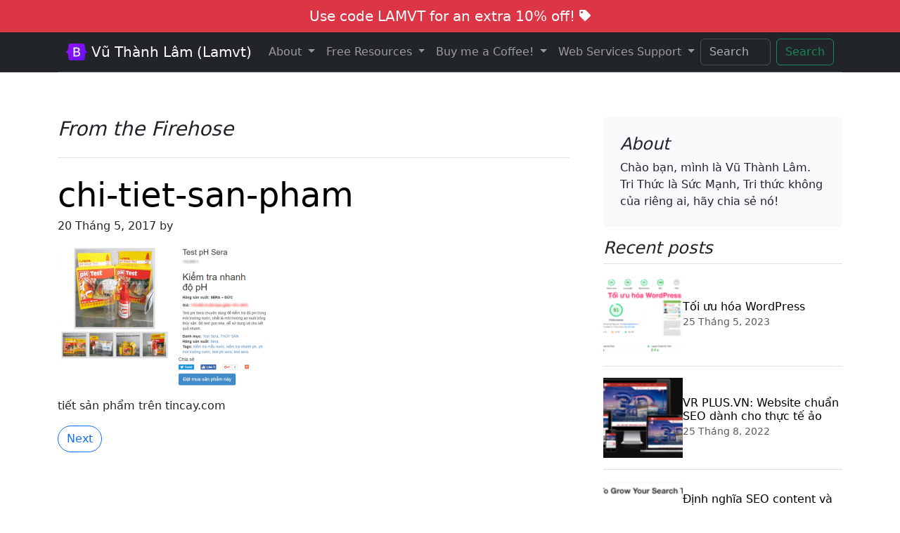

--- FILE ---
content_type: text/html; charset=UTF-8
request_url: https://lamvt.vn/tincay-com/2017-05-20_113640/
body_size: 26836
content:
<!DOCTYPE html>
<html lang="vi">
<head>
	<meta charset="utf-8">
	<meta name="viewport" content="width=device-width, initial-scale=1">
	<link href="https://lamvt.vn/wp-content/themes/lamvt2024/css/bootstrap.min.css" rel="stylesheet" crossorigin="anonymous">
  <link href="https://lamvt.vn/wp-content/themes/lamvt2024/fonts/bootstrap-icons.min.css" rel="stylesheet" crossorigin="anonymous">
	<style type="text/css">

		html {
			-webkit-box-sizing: border-box;
			-moz-box-sizing: border-box;
			box-sizing: border-box;
		}
		*, *:before, *:after {
			-webkit-box-sizing: inherit;
			-moz-box-sizing: inherit;
			box-sizing: inherit;
		}
		.lamvt-footer-nav li{
			padding-bottom: 0.5rem;
			border-bottom: dotted 1px #c0c0c0;
		}
		.feature-icon {
  width: 4rem;
  height: 4rem;
  border-radius: .75rem;
}
#lamvt_support {
  left: 2%;
  top: 30%;
  z-index: 999999;
}

.icon-square {
  width: 3rem;
  height: 3rem;
  border-radius: .75rem;
}

.text-shadow-1 { text-shadow: 0 .125rem .25rem rgba(0, 0, 0, .25); }
.text-shadow-2 { text-shadow: 0 .25rem .5rem rgba(0, 0, 0, .25); }
.text-shadow-3 { text-shadow: 0 .5rem 1.5rem rgba(0, 0, 0, .25); }

.card-cover {
  background-repeat: no-repeat;
  background-position: center center;
  background-size: cover;
}

.feature-icon-small {
  width: 3rem;
  height: 3rem;
}
.bi {
  vertical-align: -.125em;
  fill: currentColor;
}
#lamvt-sidebar{
	height: 120vh;
  height: -webkit-fill-available;
  max-height: 120vh;
  overflow-x: auto;
  overflow-y: hidden;
}
.scrollarea {
  overflow-y: auto;
}
/**************Animation File Start Here (animate.css)****************/
/**************Copy and Save this in another file (animate.css)****************/

/* Animation Delay */
.d01{ animation-delay:0.1s; -moz-animation-delay:0.1s; -webkit-animation-delay:0.1s; }
.d02{ animation-delay:0.2s; -moz-animation-delay:0.2s; -webkit-animation-delay:0.2s; }
.d03{ animation-delay:0.3s; -moz-animation-delay:0.3s; -webkit-animation-delay:0.3s; }
.d04{ animation-delay:0.4s; -moz-animation-delay:0.4s; -webkit-animation-delay:0.4s; }
.d05{ animation-delay:0.5s; -moz-animation-delay:0.5s; -webkit-animation-delay:0.5s; }
.d06{ animation-delay:0.6s; -moz-animation-delay:0.6s; -webkit-animation-delay:0.6s; }
.d07{ animation-delay:0.7s; -moz-animation-delay:0.7s; -webkit-animation-delay:0.7s; }
.d08{ animation-delay:0.8s; -moz-animation-delay:0.8s; -webkit-animation-delay:0.8s; }	
.d09{ animation-delay:0.9s; -moz-animation-delay:0.9s; -webkit-animation-delay:0.9s; }
.d10{ animation-delay:1s; -moz-animation-delay:1s; -webkit-animation-delay:1s; }
.d11{ animation-delay:1.1s; -moz-animation-delay:1.1s; -webkit-animation-delay:1.1s; }
.d12{ animation-delay:1.2s; -moz-animation-delay:1.2s; -webkit-animation-delay:1.2s; }
.d13{ animation-delay:1.3s; -moz-animation-delay:1.3s; -webkit-animation-delay:1.3s; }
.d14{ animation-delay:1.4s; -moz-animation-delay:1.4s; -webkit-animation-delay:1.4s; }
.d15{ animation-delay:1.5s; -moz-animation-delay:1.5s; -webkit-animation-delay:1.5s; }
.d16{ animation-delay:1.6s; -moz-animation-delay:1.6s; -webkit-animation-delay:1.6s; }
.d17{ animation-delay:1.7s; -moz-animation-delay:1.7s; -webkit-animation-delay:1.7s; }
.d18{ animation-delay:1.8s; -moz-animation-delay:1.8s; -webkit-animation-delay:1.8s; }
.d19{ animation-delay:1.9s; -moz-animation-delay:1.9s; -webkit-animation-delay:1.9s; }
.d21{ animation-delay:2.1s; -moz-animation-delay:2.1s; -webkit-animation-delay:2.1s; }
.d26{ animation-delay:2.6s; -moz-animation-delay:2.6s; -webkit-animation-delay:2.6s; }
.t14{
	animation-duration: 1.4s !important;
}
.t24{
	animation-duration: 2.4s !important;
}
/*Animation ends*/
.anim,.anima {
    opacity: 0;
}
.anim.animated,.anima.animated {
    opacity: 1;
}

/***CSS Animations****/
@charset "UTF-8";

/*!
 * animate.css -http://daneden.me/animate
 * Version - 3.5.2
 * Licensed under the MIT license - http://opensource.org/licenses/MIT
 *
 * Copyright (c) 2017 Daniel Eden
 */


.animated {
  animation-duration: 1s;
  animation-fill-mode: both;
}

.animated.infinite {
  animation-iteration-count: infinite;
}

.animated.hinge {
  animation-duration: 2s;
}

.animated.flipOutX,
.animated.flipOutY,
.animated.bounceIn,
.animated.bounceOut {
  animation-duration: .75s;
}

@keyframes bounce {
  from, 20%, 53%, 80%, to {
    animation-timing-function: cubic-bezier(0.215, 0.610, 0.355, 1.000);
    transform: translate3d(0,0,0);
  }

  40%, 43% {
    animation-timing-function: cubic-bezier(0.755, 0.050, 0.855, 0.060);
    transform: translate3d(0, -30px, 0);
  }

  70% {
    animation-timing-function: cubic-bezier(0.755, 0.050, 0.855, 0.060);
    transform: translate3d(0, -15px, 0);
  }

  90% {
    transform: translate3d(0,-4px,0);
  }
}

.animated.bounce {
  animation-name: bounce;
  transform-origin: center bottom;
}

@keyframes flash {
  from, 50%, to {
    opacity: 1;
  }

  25%, 75% {
    opacity: 0;
  }
}

.animated.flash {
  animation-name: flash;
}

/* originally authored by Nick Pettit - https://github.com/nickpettit/glide */

@keyframes pulse {
  from {
    transform: scale3d(1, 1, 1);
  }

  50% {
    transform: scale3d(1.05, 1.05, 1.05);
  }

  to {
    transform: scale3d(1, 1, 1);
  }
}

.animated.pulse {
  animation-name: pulse;
}

@keyframes rubberBand {
  from {
    transform: scale3d(1, 1, 1);
  }

  30% {
    transform: scale3d(1.25, 0.75, 1);
  }

  40% {
    transform: scale3d(0.75, 1.25, 1);
  }

  50% {
    transform: scale3d(1.15, 0.85, 1);
  }

  65% {
    transform: scale3d(.95, 1.05, 1);
  }

  75% {
    transform: scale3d(1.05, .95, 1);
  }

  to {
    transform: scale3d(1, 1, 1);
  }
}

.animated.rubberBand {
  animation-name: rubberBand;
}

@keyframes shake {
  from, to {
    transform: translate3d(0, 0, 0);
  }

  10%, 30%, 50%, 70%, 90% {
    transform: translate3d(-10px, 0, 0);
  }

  20%, 40%, 60%, 80% {
    transform: translate3d(10px, 0, 0);
  }
}

.animated.rubber {
  animation-name: shake;
}

@keyframes headShake {
  0% {
    transform: translateX(0);
  }

  6.5% {
    transform: translateX(-6px) rotateY(-9deg);
  }

  18.5% {
    transform: translateX(5px) rotateY(7deg);
  }

  31.5% {
    transform: translateX(-3px) rotateY(-5deg);
  }

  43.5% {
    transform: translateX(2px) rotateY(3deg);
  }

  50% {
    transform: translateX(0);
  }
}

.animated.headShake {
  animation-timing-function: ease-in-out;
  animation-name: headShake;
}

@keyframes swing {
  20% {
    transform: rotate3d(0, 0, 1, 15deg);
  }

  40% {
    transform: rotate3d(0, 0, 1, -10deg);
  }

  60% {
    transform: rotate3d(0, 0, 1, 5deg);
  }

  80% {
    transform: rotate3d(0, 0, 1, -5deg);
  }

  to {
    transform: rotate3d(0, 0, 1, 0deg);
  }
}

.animated.swing {
  transform-origin: top center;
  animation-name: swing;
}

@keyframes tada {
  from {
    transform: scale3d(1, 1, 1);
  }

  10%, 20% {
    transform: scale3d(.9, .9, .9) rotate3d(0, 0, 1, -3deg);
  }

  30%, 50%, 70%, 90% {
    transform: scale3d(1.1, 1.1, 1.1) rotate3d(0, 0, 1, 3deg);
  }

  40%, 60%, 80% {
    transform: scale3d(1.1, 1.1, 1.1) rotate3d(0, 0, 1, -3deg);
  }

  to {
    transform: scale3d(1, 1, 1);
  }
}

.animated.tada {
  animation-name: tada;
}

/* originally authored by Nick Pettit - https://github.com/nickpettit/glide */

@keyframes wobble {
  from {
    transform: none;
  }

  15% {
    transform: translate3d(-25%, 0, 0) rotate3d(0, 0, 1, -5deg);
  }

  30% {
    transform: translate3d(20%, 0, 0) rotate3d(0, 0, 1, 3deg);
  }

  45% {
    transform: translate3d(-15%, 0, 0) rotate3d(0, 0, 1, -3deg);
  }

  60% {
    transform: translate3d(10%, 0, 0) rotate3d(0, 0, 1, 2deg);
  }

  75% {
    transform: translate3d(-5%, 0, 0) rotate3d(0, 0, 1, -1deg);
  }

  to {
    transform: none;
  }
}

.animated.wobble {
  animation-name: wobble;
}

@keyframes jello {
  from, 11.1%, to {
    transform: none;
  }

  22.2% {
    transform: skewX(-12.5deg) skewY(-12.5deg);
  }

  33.3% {
    transform: skewX(6.25deg) skewY(6.25deg);
  }

  44.4% {
    transform: skewX(-3.125deg) skewY(-3.125deg);
  }

  55.5% {
    transform: skewX(1.5625deg) skewY(1.5625deg);
  }

  66.6% {
    transform: skewX(-0.78125deg) skewY(-0.78125deg);
  }

  77.7% {
    transform: skewX(0.390625deg) skewY(0.390625deg);
  }

  88.8% {
    transform: skewX(-0.1953125deg) skewY(-0.1953125deg);
  }
}

.animated.jello {
  animation-name: jello;
  transform-origin: center;
}

@keyframes bounceIn {
  from, 20%, 40%, 60%, 80%, to {
    animation-timing-function: cubic-bezier(0.215, 0.610, 0.355, 1.000);
  }

  0% {
    opacity: 0;
    transform: scale3d(.3, .3, .3);
  }

  20% {
    transform: scale3d(1.1, 1.1, 1.1);
  }

  40% {
    transform: scale3d(.9, .9, .9);
  }

  60% {
    opacity: 1;
    transform: scale3d(1.03, 1.03, 1.03);
  }

  80% {
    transform: scale3d(.97, .97, .97);
  }

  to {
    opacity: 1;
    transform: scale3d(1, 1, 1);
  }
}

.animated.bounceIn {
  animation-name: bounceIn;
}

@keyframes bounceInDown {
  from, 60%, 75%, 90%, to {
    animation-timing-function: cubic-bezier(0.215, 0.610, 0.355, 1.000);
  }

  0% {
    opacity: 0;
    transform: translate3d(0, -3000px, 0);
  }

  60% {
    opacity: 1;
    transform: translate3d(0, 25px, 0);
  }

  75% {
    transform: translate3d(0, -10px, 0);
  }

  90% {
    transform: translate3d(0, 5px, 0);
  }

  to {
    transform: none;
  }
}

.animated.bounceInDown {
  animation-name: bounceInDown;
}

@keyframes bounceInLeft {
  from, 60%, 75%, 90%, to {
    animation-timing-function: cubic-bezier(0.215, 0.610, 0.355, 1.000);
  }

  0% {
    opacity: 0;
    transform: translate3d(-3000px, 0, 0);
  }

  60% {
    opacity: 1;
    transform: translate3d(25px, 0, 0);
  }

  75% {
    transform: translate3d(-10px, 0, 0);
  }

  90% {
    transform: translate3d(5px, 0, 0);
  }

  to {
    transform: none;
  }
}

.bounceInLeft {
  animation-name: bounceInLeft;
}

@keyframes bounceInRight {
  from, 60%, 75%, 90%, to {
    animation-timing-function: cubic-bezier(0.215, 0.610, 0.355, 1.000);
  }

  from {
    opacity: 0;
    transform: translate3d(3000px, 0, 0);
  }

  60% {
    opacity: 1;
    transform: translate3d(-25px, 0, 0);
  }

  75% {
    transform: translate3d(10px, 0, 0);
  }

  90% {
    transform: translate3d(-5px, 0, 0);
  }

  to {
    transform: none;
  }
}

.animated.bounceInRight {
  animation-name: bounceInRight;
}

@keyframes bounceInUp {
  from, 60%, 75%, 90%, to {
    animation-timing-function: cubic-bezier(0.215, 0.610, 0.355, 1.000);
  }

  from {
    opacity: 0;
    transform: translate3d(0, 3000px, 0);
  }

  60% {
    opacity: 1;
    transform: translate3d(0, -20px, 0);
  }

  75% {
    transform: translate3d(0, 10px, 0);
  }

  90% {
    transform: translate3d(0, -5px, 0);
  }

  to {
    transform: translate3d(0, 0, 0);
  }
}

.animated.bounceInUp {
  animation-name: bounceInUp;
}

@keyframes bounceOut {
  20% {
    transform: scale3d(.9, .9, .9);
  }

  50%, 55% {
    opacity: 1;
    transform: scale3d(1.1, 1.1, 1.1);
  }

  to {
    opacity: 0;
    transform: scale3d(.3, .3, .3);
  }
}

.animated.bounceOut {
  animation-name: bounceOut;
}

@keyframes bounceOutDown {
  20% {
    transform: translate3d(0, 10px, 0);
  }

  40%, 45% {
    opacity: 1;
    transform: translate3d(0, -20px, 0);
  }

  to {
    opacity: 0;
    transform: translate3d(0, 2000px, 0);
  }
}

.animated.bounceOutDown {
  animation-name: bounceOutDown;
}

@keyframes bounceOutLeft {
  20% {
    opacity: 1;
    transform: translate3d(20px, 0, 0);
  }

  to {
    opacity: 0;
    transform: translate3d(-2000px, 0, 0);
  }
}

.animated.bounceOutLeft {
  animation-name: bounceOutLeft;
}

@keyframes bounceOutRight {
  20% {
    opacity: 1;
    transform: translate3d(-20px, 0, 0);
  }

  to {
    opacity: 0;
    transform: translate3d(2000px, 0, 0);
  }
}

.animated.bounceOutRight {
  animation-name: bounceOutRight;
}

@keyframes bounceOutUp {
  20% {
    transform: translate3d(0, -10px, 0);
  }

  40%, 45% {
    opacity: 1;
    transform: translate3d(0, 20px, 0);
  }

  to {
    opacity: 0;
    transform: translate3d(0, -2000px, 0);
  }
}

.animated.bounceOutUp {
  animation-name: bounceOutUp;
}

@keyframes fadeIn {
  from {
    opacity: 0;
  }

  to {
    opacity: 1;
  }
}

.animated.fadeIn {
  animation-name: fadeIn;
}

@keyframes fadeInDown {
  from {
    opacity: 0;
    transform: translate3d(0, -100%, 0);
  }

  to {
    opacity: 1;
    transform: none;
  }
}

.animated.fadeInDown {
  animation-name: fadeInDown;
}

@keyframes fadeInDownBig {
  from {
    opacity: 0;
    transform: translate3d(0, -2000px, 0);
  }

  to {
    opacity: 1;
    transform: none;
  }
}

.animated.fadeInDownBig {
  animation-name: fadeInDownBig;
}

@keyframes fadeInLeft {
  from {
    opacity: 0;
    transform: translate3d(-100%, 0, 0);
  }

  to {
    opacity: 1;
    transform: none;
  }
}

.animated.fadeInLeft {
  animation-name: fadeInLeft;
}

@keyframes fadeInLeftBig {
  from {
    opacity: 0;
    transform: translate3d(-2000px, 0, 0);
  }

  to {
    opacity: 1;
    transform: none;
  }
}

.animated.fadeInLeftBig {
  animation-name: fadeInLeftBig;
}

@keyframes fadeInRight {
  from {
    opacity: 0;
    transform: translate3d(100%, 0, 0);
  }

  to {
    opacity: 1;
    transform: none;
  }
}

.animated.fadeInRight {
  animation-name: fadeInRight;
}

@keyframes fadeInRightBig {
  from {
    opacity: 0;
    transform: translate3d(2000px, 0, 0);
  }

  to {
    opacity: 1;
    transform: none;
  }
}

.animated.fadeInRightBig {
  animation-name: fadeInRightBig;
}

@keyframes fadeInUp {
  from {
    opacity: 0;
    transform: translate3d(0, 100%, 0);
  }

  to {
    opacity: 1;
    transform: none;
  }
}

.animated.fadeInUp {
  animation-name: fadeInUp;
}

@keyframes fadeInUpBig {
  from {
    opacity: 0;
    transform: translate3d(0, 2000px, 0);
  }

  to {
    opacity: 1;
    transform: none;
  }
}

.animated.fadeInUpBig {
  animation-name: fadeInUpBig;
}

@keyframes fadeOut {
  from {
    opacity: 1;
  }

  to {
    opacity: 0;
  }
}

.animated.fadeOut {
  animation-name: fadeOut;
}

@keyframes fadeOutDown {
  from {
    opacity: 1;
  }

  to {
    opacity: 0;
    transform: translate3d(0, 100%, 0);
  }
}

.animated.fadeOutDown {
  animation-name: fadeOutDown;
}

@keyframes fadeOutDownBig {
  from {
    opacity: 1;
  }

  to {
    opacity: 0;
    transform: translate3d(0, 2000px, 0);
  }
}

.animated.fadeOutDownBig {
  animation-name: fadeOutDownBig;
}

@keyframes fadeOutLeft {
  from {
    opacity: 1;
  }

  to {
    opacity: 0;
    transform: translate3d(-100%, 0, 0);
  }
}

.animated.fadeOutLeft {
  animation-name: fadeOutLeft;
}

@keyframes fadeOutLeftBig {
  from {
    opacity: 1;
  }

  to {
    opacity: 0;
    transform: translate3d(-2000px, 0, 0);
  }
}

.animated.fadeOutLeftBig {
  animation-name: fadeOutLeftBig;
}

@keyframes fadeOutRight {
  from {
    opacity: 1;
  }

  to {
    opacity: 0;
    transform: translate3d(100%, 0, 0);
  }
}

.animated.fadeOutRight {
  animation-name: fadeOutRight;
}

@keyframes fadeOutRightBig {
  from {
    opacity: 1;
  }

  to {
    opacity: 0;
    transform: translate3d(2000px, 0, 0);
  }
}

.animated.fadeOutRightBig {
  animation-name: fadeOutRightBig;
}

@keyframes fadeOutUp {
  from {
    opacity: 1;
  }

  to {
    opacity: 0;
    transform: translate3d(0, -100%, 0);
  }
}

.animated.fadeOutUp {
  animation-name: fadeOutUp;
}

@keyframes fadeOutUpBig {
  from {
    opacity: 1;
  }

  to {
    opacity: 0;
    transform: translate3d(0, -2000px, 0);
  }
}

.animated.fadeOutUpBig {
  animation-name: fadeOutUpBig;
}

@keyframes flip {
  from {
    transform: perspective(400px) rotate3d(0, 1, 0, -360deg);
    animation-timing-function: ease-out;
  }

  40% {
    transform: perspective(400px) translate3d(0, 0, 150px) rotate3d(0, 1, 0, -190deg);
    animation-timing-function: ease-out;
  }

  50% {
    transform: perspective(400px) translate3d(0, 0, 150px) rotate3d(0, 1, 0, -170deg);
    animation-timing-function: ease-in;
  }

  80% {
    transform: perspective(400px) scale3d(.95, .95, .95);
    animation-timing-function: ease-in;
  }

  to {
    transform: perspective(400px);
    animation-timing-function: ease-in;
  }
}

.animated.flip {
  -webkit-backface-visibility: visible;
  backface-visibility: visible;
  animation-name: flip;
}

@keyframes flipInX {
  from {
    transform: perspective(400px) rotate3d(1, 0, 0, 90deg);
    animation-timing-function: ease-in;
    opacity: 0;
  }

  40% {
    transform: perspective(400px) rotate3d(1, 0, 0, -20deg);
    animation-timing-function: ease-in;
  }

  60% {
    transform: perspective(400px) rotate3d(1, 0, 0, 10deg);
    opacity: 1;
  }

  80% {
    transform: perspective(400px) rotate3d(1, 0, 0, -5deg);
  }

  to {
    transform: perspective(400px);
  }
}

.animated.flipInX {
  -webkit-backface-visibility: visible !important;
  backface-visibility: visible !important;
  animation-name: flipInX;
}

@keyframes flipInY {
  from {
    transform: perspective(400px) rotate3d(0, 1, 0, 90deg);
    animation-timing-function: ease-in;
    opacity: 0;
  }

  40% {
    transform: perspective(400px) rotate3d(0, 1, 0, -20deg);
    animation-timing-function: ease-in;
  }

  60% {
    transform: perspective(400px) rotate3d(0, 1, 0, 10deg);
    opacity: 1;
  }

  80% {
    transform: perspective(400px) rotate3d(0, 1, 0, -5deg);
  }

  to {
    transform: perspective(400px);
  }
}

.animated.flipInY {
  -webkit-backface-visibility: visible !important;
  backface-visibility: visible !important;
  animation-name: flipInY;
}

@keyframes flipOutX {
  from {
    transform: perspective(400px);
  }

  30% {
    transform: perspective(400px) rotate3d(1, 0, 0, -20deg);
    opacity: 1;
  }

  to {
    transform: perspective(400px) rotate3d(1, 0, 0, 90deg);
    opacity: 0;
  }
}

.animated.flipOutX {
  animation-name: flipOutX;
  -webkit-backface-visibility: visible !important;
  backface-visibility: visible !important;
}

@keyframes flipOutY {
  from {
    transform: perspective(400px);
  }

  30% {
    transform: perspective(400px) rotate3d(0, 1, 0, -15deg);
    opacity: 1;
  }

  to {
    transform: perspective(400px) rotate3d(0, 1, 0, 90deg);
    opacity: 0;
  }
}

.animated.flipOutY {
  -webkit-backface-visibility: visible !important;
  backface-visibility: visible !important;
  animation-name: flipOutY;
}

@keyframes lightSpeedIn {
  from {
    transform: translate3d(100%, 0, 0) skewX(-30deg);
    opacity: 0;
  }

  60% {
    transform: skewX(20deg);
    opacity: 1;
  }

  80% {
    transform: skewX(-5deg);
    opacity: 1;
  }

  to {
    transform: none;
    opacity: 1;
  }
}

.animated.lightSpeedIn {
  animation-name: lightSpeedIn;
  animation-timing-function: ease-out;
}

@keyframes lightSpeedOut {
  from {
    opacity: 1;
  }

  to {
    transform: translate3d(100%, 0, 0) skewX(30deg);
    opacity: 0;
  }
}

.animated.lightSpeedOut {
  animation-name: lightSpeedOut;
  animation-timing-function: ease-in;
}

@keyframes rotateIn {
  from {
    transform-origin: center;
    transform: rotate3d(0, 0, 1, -200deg);
    opacity: 0;
  }

  to {
    transform-origin: center;
    transform: none;
    opacity: 1;
  }
}

.animated.rotateIn {
  animation-name: rotateIn;
}

@keyframes rotateInDownLeft {
  from {
    transform-origin: left bottom;
    transform: rotate3d(0, 0, 1, -45deg);
    opacity: 0;
  }

  to {
    transform-origin: left bottom;
    transform: none;
    opacity: 1;
  }
}

.animated.rotateInDownLeft {
  animation-name: rotateInDownLeft;
}

@keyframes rotateInDownRight {
  from {
    transform-origin: right bottom;
    transform: rotate3d(0, 0, 1, 45deg);
    opacity: 0;
  }

  to {
    transform-origin: right bottom;
    transform: none;
    opacity: 1;
  }
}

.animated.rotateInDownRight {
  animation-name: rotateInDownRight;
}

@keyframes rotateInUpLeft {
  from {
    transform-origin: left bottom;
    transform: rotate3d(0, 0, 1, 45deg);
    opacity: 0;
  }

  to {
    transform-origin: left bottom;
    transform: none;
    opacity: 1;
  }
}

.animated.rotateInUpLeft {
  animation-name: rotateInUpLeft;
}

@keyframes rotateInUpRight {
  from {
    transform-origin: right bottom;
    transform: rotate3d(0, 0, 1, -90deg);
    opacity: 0;
  }

  to {
    transform-origin: right bottom;
    transform: none;
    opacity: 1;
  }
}

.animated.rotateInUpRight {
  animation-name: rotateInUpRight;
}

@keyframes rotateOut {
  from {
    transform-origin: center;
    opacity: 1;
  }

  to {
    transform-origin: center;
    transform: rotate3d(0, 0, 1, 200deg);
    opacity: 0;
  }
}

.animated.rotateOut {
  animation-name: rotateOut;
}

@keyframes rotateOutDownLeft {
  from {
    transform-origin: left bottom;
    opacity: 1;
  }

  to {
    transform-origin: left bottom;
    transform: rotate3d(0, 0, 1, 45deg);
    opacity: 0;
  }
}

.animated.rotateOutDownLeft {
  animation-name: rotateOutDownLeft;
}

@keyframes rotateOutDownRight {
  from {
    transform-origin: right bottom;
    opacity: 1;
  }

  to {
    transform-origin: right bottom;
    transform: rotate3d(0, 0, 1, -45deg);
    opacity: 0;
  }
}

.animated.rotateOutDownRight {
  animation-name: rotateOutDownRight;
}

@keyframes rotateOutUpLeft {
  from {
    transform-origin: left bottom;
    opacity: 1;
  }

  to {
    transform-origin: left bottom;
    transform: rotate3d(0, 0, 1, -45deg);
    opacity: 0;
  }
}

.animated.rotateOutUpLeft {
  animation-name: rotateOutUpLeft;
}

@keyframes rotateOutUpRight {
  from {
    transform-origin: right bottom;
    opacity: 1;
  }

  to {
    transform-origin: right bottom;
    transform: rotate3d(0, 0, 1, 90deg);
    opacity: 0;
  }
}

.animated.rotateOutUpRight {
  animation-name: rotateOutUpRight;
}

@keyframes hinge {
  0% {
    transform-origin: top left;
    animation-timing-function: ease-in-out;
  }

  20%, 60% {
    transform: rotate3d(0, 0, 1, 80deg);
    transform-origin: top left;
    animation-timing-function: ease-in-out;
  }

  40%, 80% {
    transform: rotate3d(0, 0, 1, 60deg);
    transform-origin: top left;
    animation-timing-function: ease-in-out;
    opacity: 1;
  }

  to {
    transform: translate3d(0, 700px, 0);
    opacity: 0;
  }
}

.animated.hinge {
  animation-name: hinge;
}

@keyframes jackInTheBox {
  from {
    opacity: 0;
    transform: scale(0.1) rotate(30deg);
    transform-origin: center bottom;
  }

  50% {
    transform: rotate(-10deg);
  }

  70% {
    transform: rotate(3deg);
  }

  to {
    opacity: 1;
    transform: scale(1);
  }
}

.animated.jackInTheBox {
  animation-name: jackInTheBox;
}

/* originally authored by Nick Pettit - https://github.com/nickpettit/glide */

@keyframes rollIn {
  from {
    opacity: 0;
    transform: translate3d(-100%, 0, 0) rotate3d(0, 0, 1, -120deg);
  }

  to {
    opacity: 1;
    transform: none;
  }
}

.animated.rollIn {
  animation-name: rollIn;
}

/* originally authored by Nick Pettit - https://github.com/nickpettit/glide */

@keyframes rollOut {
  from {
    opacity: 1;
  }

  to {
    opacity: 0;
    transform: translate3d(100%, 0, 0) rotate3d(0, 0, 1, 120deg);
  }
}

.animated.rollOut {
  animation-name: rollOut;
}

@keyframes zoomIn {
  from {
    opacity: 0;
    transform: scale3d(.3, .3, .3);
  }

  50% {
    opacity: 1;
  }
}

.animated.zoomIn {
  animation-name: zoomIn;
}

@keyframes zoomInDown {
  from {
    opacity: 0;
    transform: scale3d(.1, .1, .1) translate3d(0, -1000px, 0);
    animation-timing-function: cubic-bezier(0.550, 0.055, 0.675, 0.190);
  }

  60% {
    opacity: 1;
    transform: scale3d(.475, .475, .475) translate3d(0, 60px, 0);
    animation-timing-function: cubic-bezier(0.175, 0.885, 0.320, 1);
  }
}

.animated.zoomInDown {
  animation-name: zoomInDown;
}

@keyframes zoomInLeft {
  from {
    opacity: 0;
    transform: scale3d(.1, .1, .1) translate3d(-1000px, 0, 0);
    animation-timing-function: cubic-bezier(0.550, 0.055, 0.675, 0.190);
  }

  60% {
    opacity: 1;
    transform: scale3d(.475, .475, .475) translate3d(10px, 0, 0);
    animation-timing-function: cubic-bezier(0.175, 0.885, 0.320, 1);
  }
}

.animated.zoomInLeft {
  animation-name: zoomInLeft;
}

@keyframes zoomInRight {
  from {
    opacity: 0;
    transform: scale3d(.1, .1, .1) translate3d(1000px, 0, 0);
    animation-timing-function: cubic-bezier(0.550, 0.055, 0.675, 0.190);
  }

  60% {
    opacity: 1;
    transform: scale3d(.475, .475, .475) translate3d(-10px, 0, 0);
    animation-timing-function: cubic-bezier(0.175, 0.885, 0.320, 1);
  }
}

.animated.zoomInRight {
  animation-name: zoomInRight;
}

@keyframes zoomInUp {
  from {
    opacity: 0;
    transform: scale3d(.1, .1, .1) translate3d(0, 1000px, 0);
    animation-timing-function: cubic-bezier(0.550, 0.055, 0.675, 0.190);
  }

  60% {
    opacity: 1;
    transform: scale3d(.475, .475, .475) translate3d(0, -60px, 0);
    animation-timing-function: cubic-bezier(0.175, 0.885, 0.320, 1);
  }
}

.animated.zoomInUp {
  animation-name: zoomInUp;
}

@keyframes zoomOut {
  from {
    opacity: 1;
  }

  50% {
    opacity: 0;
    transform: scale3d(.3, .3, .3);
  }

  to {
    opacity: 0;
  }
}

.animated.zoomOut {
  animation-name: zoomOut;
}

@keyframes zoomOutDown {
  40% {
    opacity: 1;
    transform: scale3d(.475, .475, .475) translate3d(0, -60px, 0);
    animation-timing-function: cubic-bezier(0.550, 0.055, 0.675, 0.190);
  }

  to {
    opacity: 0;
    transform: scale3d(.1, .1, .1) translate3d(0, 2000px, 0);
    transform-origin: center bottom;
    animation-timing-function: cubic-bezier(0.175, 0.885, 0.320, 1);
  }
}

.animated.zoomOutDown {
  animation-name: zoomOutDown;
}

@keyframes zoomOutLeft {
  40% {
    opacity: 1;
    transform: scale3d(.475, .475, .475) translate3d(42px, 0, 0);
  }

  to {
    opacity: 0;
    transform: scale(.1) translate3d(-2000px, 0, 0);
    transform-origin: left center;
  }
}

.animated.zoomOutLeft {
  animation-name: zoomOutLeft;
}

@keyframes zoomOutRight {
  40% {
    opacity: 1;
    transform: scale3d(.475, .475, .475) translate3d(-42px, 0, 0);
  }

  to {
    opacity: 0;
    transform: scale(.1) translate3d(2000px, 0, 0);
    transform-origin: right center;
  }
}

.animated.zoomOutRight {
  animation-name: zoomOutRight;
}

@keyframes zoomOutUp {
  40% {
    opacity: 1;
    transform: scale3d(.475, .475, .475) translate3d(0, 60px, 0);
    animation-timing-function: cubic-bezier(0.550, 0.055, 0.675, 0.190);
  }

  to {
    opacity: 0;
    transform: scale3d(.1, .1, .1) translate3d(0, -2000px, 0);
    transform-origin: center bottom;
    animation-timing-function: cubic-bezier(0.175, 0.885, 0.320, 1);
  }
}

.animated.zoomOutUp {
  animation-name: zoomOutUp;
}

@keyframes slideInDown {
  from {
    transform: translate3d(0, -1000%, 0);
    visibility: visible;
  }

  to {
    transform: translate3d(0, 0, 0);
  }
}

.animated.slideInDown {
  animation-name: slideInDown;
}

@keyframes slideInLeft {
  from {
    transform: translate3d(-1000%, 0, 0);
    visibility: visible;
  }

  to {
    transform: translate3d(0, 0, 0);
  }
}

.animated.slideInLeft {
  animation-name: slideInLeft;
}

@keyframes slideInRight {
  from {
    transform: translate3d(1000%, 0, 0);
    visibility: visible;
  }

  to {
    transform: translate3d(0, 0, 0);
  }
}

.animated.slideInRight {
  animation-name: slideInRight;
}

@keyframes slideInUp {
  from {
    transform: translate3d(0, 1000%, 0);
    visibility: visible;
  }

  to {
    transform: translate3d(0, 0, 0);
  }
}

.animated.slideInUp {
  animation-name: slideInUp;
}

@keyframes slideOutDown {
  from {
    transform: translate3d(0, 0, 0);
  }

  to {
    visibility: hidden;
    transform: translate3d(0, 1000%, 0);
  }
}

.animated.slideOutDown {
  animation-name: slideOutDown;
}

@keyframes slideOutLeft {
  from {
    transform: translate3d(0, 0, 0);
  }

  to {
    visibility: hidden;
    transform: translate3d(-1000%, 0, 0);
  }
}

.animated.slideOutLeft {
  animation-name: slideOutLeft;
}

@keyframes slideOutRight {
  from {
    transform: translate3d(0, 0, 0);
  }

  to {
    visibility: hidden;
    transform: translate3d(1000%, 0, 0);
  }
}

.animated.slideOutRight {
  animation-name: slideOutRight;
}

@keyframes slideOutUp {
  from {
    transform: translate3d(0, 0, 0);
  }

  to {
    visibility: hidden;
    transform: translate3d(0, -1000%, 0);
  }
}

.animated.slideOutUp {
  animation-name: slideOutUp;
}


.testimonial-sec {
    overflow: hidden !important;
}
/**************Animation CSS End Here****************/



/**************Who View Your Profile CSS Start Here****************/
#timeline {
  list-style: none;
  position: relative;
  margin:50px auto;
  width:90%;
}
#timeline:before {
  top: 0;
  bottom: 0;
  position: absolute;
  content: " ";
  width: 2px;
  background-color: #4997cd;
  left: 50%;
  margin-left: -1.5px;
}
#timeline .clearFix {
  clear: both;
  height: 0;
}
#timeline .timeline-badge {
	color: #fff;
	width: 25px;
	height: 25px;
	font-size: 1.2em;
	text-align: center;
	position: absolute;
	top: 0;
	left: 50%;
	margin-left: -13px;
	background-color: #fff;
	z-index: 6;
	border-radius: 50%;
	border: 2px solid #4997cd;
}
#timeline .timeline-badge span.timeline-balloon-date-day {
  font-size: 1.4em;
}
#timeline .timeline-badge span.timeline-balloon-date-month {
  font-size: .7em;
  position: relative;
  top: -10px;
}
#timeline .timeline-badge.timeline-filter-movement {
  background-color: #ffffff;
  font-size: 1.7em;
  height: 35px;
  margin-left: -18px;
  width: 35px;
  top: 40px;
}
#timeline .timeline-badge.timeline-filter-movement a span {
  color: #4997cd;
  font-size: 1.3em;
  top: -1px;
}
#timeline .timeline-badge.timeline-future-movement {
	background-color: #ffffff;
	height: 120px;
	width: 120px;
	font-size: 1.7em;
	top: -16px;
	margin-left: -60px;
	border: 2px solid #4997cd;
}
#timeline .timeline-badge.timeline-future-movement p {
	color:#1782cc;
	position: absolute;
	top: 40px;
	left: 1%;
  right: 1%;
  font-size: 0.7em;
  font-weight: bold;
}
#timeline .timeline-badge.timeline-future-movement a span {
  color: #4997cd;
  font-size: .9em;
  top: 0;
  left: 1px;
}
#timeline .timeline-movement {
/*   border-bottom: dashed 1px #4997cd; */
  position: relative;
  margin-bottom: 1rem;
}
#timeline .timeline-movement.timeline-movement-top {
  height: 60px;
  margin-bottom: 5rem;
}
/* #timeline .timeline-movement .timeline-item {
  padding: 20px 0;
} */
#timeline .timeline-movement .timeline-item .timeline-panel {
  border: 1px solid #d4d4d4;
  border-radius: 3px;
  background-color: #FFFFFF;
  color: #666;
  padding: 10px;
  position: relative;
  -webkit-box-shadow: 0 1px 6px rgba(0, 0, 0, 0.175);
  box-shadow: 0 1px 6px rgba(0, 0, 0, 0.175);
}
#timeline .timeline-movement .timeline-item .timeline-panel .timeline-panel-ul {
  list-style: none;
  padding: 0;
  margin: 0;
}

#timeline .timeline-movement .timeline-item .timeline-panel.credits  .timeline-panel-ul .lefting-wrap {
	float: right;
	width: 30%;
	height: 130px;
	background-color: floralwhite;
}
#timeline .timeline-movement .timeline-item .timeline-panel.credits  .timeline-panel-ul .righting-wrap {
	float: left;
	width: 70%;
	height: 130px;
	padding: 0 12px 0 0;
	display: flex;
	flex-direction: column;
	justify-content: space-between;
}
#timeline .timeline-movement .timeline-item .timeline-panel.credits .timeline-panel-ul li {
  color: #666;
  width: 100%;
}
.clear {
	clear:both;
}
#timeline .timeline-movement .timeline-item .timeline-panel.debits  .timeline-panel-ul .lefting-wrap {
	float: left;
	width: 30%;
	height: 130px;
	background-color: floralwhite;
}
#timeline .timeline-movement .timeline-item .timeline-panel.debits  .timeline-panel-ul .righting-wrap {
	float: right;
	width: 70%;
	height: 130px;
	padding: 0 0 0 12px;
	display: flex;
	flex-direction: column;
	justify-content: space-between;
}
#timeline .timeline-movement .timeline-item .timeline-panel.debits .timeline-panel-ul li.img-wraping {
	width: 100%;
}
#timeline .timeline-movement .timeline-item .timeline-panel.debits .timeline-panel-ul li.img-wraping a img, #timeline .timeline-movement .timeline-item .timeline-panel.credits .timeline-panel-ul li.img-wraping a img {
    width: 100%;
    height: 130px;
}
#timeline .timeline-movement .timeline-item .timeline-panel.debits .timeline-panel-ul li {
	color: #666;
	width: 100%;
}
#timeline .timeline-movement .timeline-item .timeline-panel.credits .timeline-panel-ul li a.importo  {
  color: #468c1f;
  font-size: 1.3em;
  font-weight: 600;
}
#timeline .timeline-movement .timeline-item .timeline-panel.debits .timeline-panel-ul {
  text-align: left;
}
#timeline .timeline-movement .timeline-item .timeline-panel.debits .timeline-panel-ul a.importo {
  color: #e2001a;
  font-size: 1.3em;
  font-weight: 600;
}

/**************Who View Your Profile CSS End Here****************/


.faq {
  padding: 60px 0;
}
.faq .faq-list {
  padding: 0;
  list-style: none;
}
.faq .faq-list li {
    background-color: #ffee5a;
    margin-bottom: 10px;
    border-radius: 10px;
    padding: 10px 40px;
}
.faq .faq-list a {
    display: block;
    position: relative;
    font-size: 16px;
    font-weight: 600;
    color: #333333;
    text-decoration: none;
}

.faq .faq-list i {
  font-size: 16px;
  position: absolute;
  left: -25px;
  top: 6px;
  transition: 1s;
}
.faq-title {
    text-align: center;
    font-size: 17px;
    border-bottom: 2px dashed #ffffff;
    margin-bottom: 30px;
    padding-bottom: 10px;
    color: #ffffff;
}

.faq .faq-list p {
  padding-top: 5px;
  margin-bottom: 20px;
  font-size: 15px;
}

.collapsed i.fas.fa-arrow-up {
    
}
.collapsed i.fas.fa-arrow-up {
    transform: rotate(180deg);
}

.panel-group {
    margin-bottom: 0;
}
.panel-group .panel {
    border-radius: 0;
    box-shadow: none;
}
.panel-group .panel .panel-heading {
    padding: 0;
}
.panel-group .panel .panel-heading h4 a {
    background: #f6f9fc;
    display: block;
    font-size: 15px;
    line-height: 20px;
    padding: 15px;
    text-decoration: none;
    transition: 0.15s all ease-in-out;
}
.panel-group .panel .panel-heading h4 a:hover, .panel-group .panel .panel-heading h4 a:not(.collapsed) {
    /*background: #fff;*/
    transition: 0.15s all ease-in-out;
}
.panel-group .panel .panel-heading h4 a:not(.collapsed) i:before {
    content: "-";
    font-size: 30px;
    line-height: 10px;
}
.panel-group .panel .panel-heading h4 a i {
    color: #999;
    font-size: 12px;
}
.panel-group .panel .panel-body {
    padding-top: 0;
}
.panel-group .panel .panel-heading + .panel-collapse > .list-group,
.panel-group .panel .panel-heading + .panel-collapse > .panel-body {
    border-top: none;
}
.panel-group .panel + .panel {
    border-top: none;
    margin-top: 0;
}
.wp-caption{width: 100% !important; max-width: 100%}



	</style>
	<meta name='robots' content='index, follow, max-image-preview:large, max-snippet:-1, max-video-preview:-1' />

	<!-- This site is optimized with the Yoast SEO plugin v25.8 - https://yoast.com/wordpress/plugins/seo/ -->
	<title>chi-tiet-san-pham - Vũ Thành Lâm</title>
	<link rel="canonical" href="https://lamvt.vn/tincay-com/2017-05-20_113640/" />
	<meta property="og:locale" content="vi_VN" />
	<meta property="og:type" content="article" />
	<meta property="og:title" content="chi-tiet-san-pham - Vũ Thành Lâm" />
	<meta property="og:description" content="tiết sản phẩm trên tincay.com" />
	<meta property="og:url" content="https://lamvt.vn/tincay-com/2017-05-20_113640/" />
	<meta property="og:site_name" content="Vũ Thành Lâm" />
	<meta property="article:publisher" content="https://www.facebook.com/lamvt19792003" />
	<meta property="article:modified_time" content="2017-05-20T04:42:06+00:00" />
	<meta property="og:image" content="https://lamvt.vn/tincay-com/2017-05-20_113640" />
	<meta property="og:image:width" content="820" />
	<meta property="og:image:height" content="550" />
	<meta property="og:image:type" content="image/png" />
	<meta name="twitter:card" content="summary_large_image" />
	<script type="application/ld+json" class="yoast-schema-graph">{"@context":"https://schema.org","@graph":[{"@type":"WebPage","@id":"https://lamvt.vn/tincay-com/2017-05-20_113640/","url":"https://lamvt.vn/tincay-com/2017-05-20_113640/","name":"chi-tiet-san-pham - Vũ Thành Lâm","isPartOf":{"@id":"https://lamvt.vn/#website"},"primaryImageOfPage":{"@id":"https://lamvt.vn/tincay-com/2017-05-20_113640/#primaryimage"},"image":{"@id":"https://lamvt.vn/tincay-com/2017-05-20_113640/#primaryimage"},"thumbnailUrl":"https://lamvt.vn/wp-content/uploads/2017/05/2017-05-20_113640.png","datePublished":"2017-05-20T04:40:58+00:00","dateModified":"2017-05-20T04:42:06+00:00","breadcrumb":{"@id":"https://lamvt.vn/tincay-com/2017-05-20_113640/#breadcrumb"},"inLanguage":"vi","potentialAction":[{"@type":"ReadAction","target":["https://lamvt.vn/tincay-com/2017-05-20_113640/"]}]},{"@type":"ImageObject","inLanguage":"vi","@id":"https://lamvt.vn/tincay-com/2017-05-20_113640/#primaryimage","url":"https://lamvt.vn/wp-content/uploads/2017/05/2017-05-20_113640.png","contentUrl":"https://lamvt.vn/wp-content/uploads/2017/05/2017-05-20_113640.png","width":820,"height":550,"caption":"tiết sản phẩm trên tincay.com"},{"@type":"BreadcrumbList","@id":"https://lamvt.vn/tincay-com/2017-05-20_113640/#breadcrumb","itemListElement":[{"@type":"ListItem","position":1,"name":"Home","item":"https://lamvt.vn/"},{"@type":"ListItem","position":2,"name":"Tincay.com: Tin Cậy không ngừng đáp ứng","item":"https://lamvt.vn/tincay-com/"},{"@type":"ListItem","position":3,"name":"chi-tiet-san-pham"}]},{"@type":"WebSite","@id":"https://lamvt.vn/#website","url":"https://lamvt.vn/","name":"Vũ Thành Lâm","description":"Lâm vờ tờ Group","publisher":{"@id":"https://lamvt.vn/#/schema/person/44c19aa405506358c7ab3de371c4e399"},"potentialAction":[{"@type":"SearchAction","target":{"@type":"EntryPoint","urlTemplate":"https://lamvt.vn/?s={search_term_string}"},"query-input":{"@type":"PropertyValueSpecification","valueRequired":true,"valueName":"search_term_string"}}],"inLanguage":"vi"},{"@type":["Person","Organization"],"@id":"https://lamvt.vn/#/schema/person/44c19aa405506358c7ab3de371c4e399","name":"Vũ Thành Lâm","image":{"@type":"ImageObject","inLanguage":"vi","@id":"https://lamvt.vn/#/schema/person/image/","url":"https://lamvt.vn/wp-content/uploads/2020/01/seo-expert-giving-advice-search-engine-optimization-digital-marketing-e-consultancy-professional-marketer-internet-media.png","contentUrl":"https://lamvt.vn/wp-content/uploads/2020/01/seo-expert-giving-advice-search-engine-optimization-digital-marketing-e-consultancy-professional-marketer-internet-media.png","width":865,"height":534,"caption":"Vũ Thành Lâm"},"logo":{"@id":"https://lamvt.vn/#/schema/person/image/"},"description":"Lamvt - Tên thật là Vũ Thành Lâm năm sinh 197x tại xã Đại Đồng - huyện Thạch Thất - Hà Tây quê lụa Yêu Joomla, thích WordPress và đam mê SEO Từng là GMOD của cộng đồng Joomla Việt, Admin của Thế giới SEO, thành viên tích cực trong Group WordPress Hà Nội Liên hệ ĐT: 0169981 Năm Hai Ba Hai","sameAs":["http://designforjoomla.com","https://www.facebook.com/lamvt19792003"]}]}</script>
	<!-- / Yoast SEO plugin. -->


<link rel="alternate" type="application/rss+xml" title="Vũ Thành Lâm &raquo; chi-tiet-san-pham Dòng bình luận" href="https://lamvt.vn/tincay-com/2017-05-20_113640/feed/" />
<link rel="alternate" title="oNhúng (JSON)" type="application/json+oembed" href="https://lamvt.vn/wp-json/oembed/1.0/embed?url=https%3A%2F%2Flamvt.vn%2Ftincay-com%2F2017-05-20_113640%2F" />
<link rel="alternate" title="oNhúng (XML)" type="text/xml+oembed" href="https://lamvt.vn/wp-json/oembed/1.0/embed?url=https%3A%2F%2Flamvt.vn%2Ftincay-com%2F2017-05-20_113640%2F&#038;format=xml" />
<style id='wp-img-auto-sizes-contain-inline-css' type='text/css'>
img:is([sizes=auto i],[sizes^="auto," i]){contain-intrinsic-size:3000px 1500px}
/*# sourceURL=wp-img-auto-sizes-contain-inline-css */
</style>
<style id='wp-emoji-styles-inline-css' type='text/css'>

	img.wp-smiley, img.emoji {
		display: inline !important;
		border: none !important;
		box-shadow: none !important;
		height: 1em !important;
		width: 1em !important;
		margin: 0 0.07em !important;
		vertical-align: -0.1em !important;
		background: none !important;
		padding: 0 !important;
	}
/*# sourceURL=wp-emoji-styles-inline-css */
</style>
<link rel='stylesheet' id='wp-block-library-css' href='https://lamvt.vn/wp-includes/css/dist/block-library/style.min.css?ver=6.9' type='text/css' media='all' />
<style id='global-styles-inline-css' type='text/css'>
:root{--wp--preset--aspect-ratio--square: 1;--wp--preset--aspect-ratio--4-3: 4/3;--wp--preset--aspect-ratio--3-4: 3/4;--wp--preset--aspect-ratio--3-2: 3/2;--wp--preset--aspect-ratio--2-3: 2/3;--wp--preset--aspect-ratio--16-9: 16/9;--wp--preset--aspect-ratio--9-16: 9/16;--wp--preset--color--black: #000000;--wp--preset--color--cyan-bluish-gray: #abb8c3;--wp--preset--color--white: #ffffff;--wp--preset--color--pale-pink: #f78da7;--wp--preset--color--vivid-red: #cf2e2e;--wp--preset--color--luminous-vivid-orange: #ff6900;--wp--preset--color--luminous-vivid-amber: #fcb900;--wp--preset--color--light-green-cyan: #7bdcb5;--wp--preset--color--vivid-green-cyan: #00d084;--wp--preset--color--pale-cyan-blue: #8ed1fc;--wp--preset--color--vivid-cyan-blue: #0693e3;--wp--preset--color--vivid-purple: #9b51e0;--wp--preset--gradient--vivid-cyan-blue-to-vivid-purple: linear-gradient(135deg,rgb(6,147,227) 0%,rgb(155,81,224) 100%);--wp--preset--gradient--light-green-cyan-to-vivid-green-cyan: linear-gradient(135deg,rgb(122,220,180) 0%,rgb(0,208,130) 100%);--wp--preset--gradient--luminous-vivid-amber-to-luminous-vivid-orange: linear-gradient(135deg,rgb(252,185,0) 0%,rgb(255,105,0) 100%);--wp--preset--gradient--luminous-vivid-orange-to-vivid-red: linear-gradient(135deg,rgb(255,105,0) 0%,rgb(207,46,46) 100%);--wp--preset--gradient--very-light-gray-to-cyan-bluish-gray: linear-gradient(135deg,rgb(238,238,238) 0%,rgb(169,184,195) 100%);--wp--preset--gradient--cool-to-warm-spectrum: linear-gradient(135deg,rgb(74,234,220) 0%,rgb(151,120,209) 20%,rgb(207,42,186) 40%,rgb(238,44,130) 60%,rgb(251,105,98) 80%,rgb(254,248,76) 100%);--wp--preset--gradient--blush-light-purple: linear-gradient(135deg,rgb(255,206,236) 0%,rgb(152,150,240) 100%);--wp--preset--gradient--blush-bordeaux: linear-gradient(135deg,rgb(254,205,165) 0%,rgb(254,45,45) 50%,rgb(107,0,62) 100%);--wp--preset--gradient--luminous-dusk: linear-gradient(135deg,rgb(255,203,112) 0%,rgb(199,81,192) 50%,rgb(65,88,208) 100%);--wp--preset--gradient--pale-ocean: linear-gradient(135deg,rgb(255,245,203) 0%,rgb(182,227,212) 50%,rgb(51,167,181) 100%);--wp--preset--gradient--electric-grass: linear-gradient(135deg,rgb(202,248,128) 0%,rgb(113,206,126) 100%);--wp--preset--gradient--midnight: linear-gradient(135deg,rgb(2,3,129) 0%,rgb(40,116,252) 100%);--wp--preset--font-size--small: 13px;--wp--preset--font-size--medium: 20px;--wp--preset--font-size--large: 36px;--wp--preset--font-size--x-large: 42px;--wp--preset--spacing--20: 0.44rem;--wp--preset--spacing--30: 0.67rem;--wp--preset--spacing--40: 1rem;--wp--preset--spacing--50: 1.5rem;--wp--preset--spacing--60: 2.25rem;--wp--preset--spacing--70: 3.38rem;--wp--preset--spacing--80: 5.06rem;--wp--preset--shadow--natural: 6px 6px 9px rgba(0, 0, 0, 0.2);--wp--preset--shadow--deep: 12px 12px 50px rgba(0, 0, 0, 0.4);--wp--preset--shadow--sharp: 6px 6px 0px rgba(0, 0, 0, 0.2);--wp--preset--shadow--outlined: 6px 6px 0px -3px rgb(255, 255, 255), 6px 6px rgb(0, 0, 0);--wp--preset--shadow--crisp: 6px 6px 0px rgb(0, 0, 0);}:where(.is-layout-flex){gap: 0.5em;}:where(.is-layout-grid){gap: 0.5em;}body .is-layout-flex{display: flex;}.is-layout-flex{flex-wrap: wrap;align-items: center;}.is-layout-flex > :is(*, div){margin: 0;}body .is-layout-grid{display: grid;}.is-layout-grid > :is(*, div){margin: 0;}:where(.wp-block-columns.is-layout-flex){gap: 2em;}:where(.wp-block-columns.is-layout-grid){gap: 2em;}:where(.wp-block-post-template.is-layout-flex){gap: 1.25em;}:where(.wp-block-post-template.is-layout-grid){gap: 1.25em;}.has-black-color{color: var(--wp--preset--color--black) !important;}.has-cyan-bluish-gray-color{color: var(--wp--preset--color--cyan-bluish-gray) !important;}.has-white-color{color: var(--wp--preset--color--white) !important;}.has-pale-pink-color{color: var(--wp--preset--color--pale-pink) !important;}.has-vivid-red-color{color: var(--wp--preset--color--vivid-red) !important;}.has-luminous-vivid-orange-color{color: var(--wp--preset--color--luminous-vivid-orange) !important;}.has-luminous-vivid-amber-color{color: var(--wp--preset--color--luminous-vivid-amber) !important;}.has-light-green-cyan-color{color: var(--wp--preset--color--light-green-cyan) !important;}.has-vivid-green-cyan-color{color: var(--wp--preset--color--vivid-green-cyan) !important;}.has-pale-cyan-blue-color{color: var(--wp--preset--color--pale-cyan-blue) !important;}.has-vivid-cyan-blue-color{color: var(--wp--preset--color--vivid-cyan-blue) !important;}.has-vivid-purple-color{color: var(--wp--preset--color--vivid-purple) !important;}.has-black-background-color{background-color: var(--wp--preset--color--black) !important;}.has-cyan-bluish-gray-background-color{background-color: var(--wp--preset--color--cyan-bluish-gray) !important;}.has-white-background-color{background-color: var(--wp--preset--color--white) !important;}.has-pale-pink-background-color{background-color: var(--wp--preset--color--pale-pink) !important;}.has-vivid-red-background-color{background-color: var(--wp--preset--color--vivid-red) !important;}.has-luminous-vivid-orange-background-color{background-color: var(--wp--preset--color--luminous-vivid-orange) !important;}.has-luminous-vivid-amber-background-color{background-color: var(--wp--preset--color--luminous-vivid-amber) !important;}.has-light-green-cyan-background-color{background-color: var(--wp--preset--color--light-green-cyan) !important;}.has-vivid-green-cyan-background-color{background-color: var(--wp--preset--color--vivid-green-cyan) !important;}.has-pale-cyan-blue-background-color{background-color: var(--wp--preset--color--pale-cyan-blue) !important;}.has-vivid-cyan-blue-background-color{background-color: var(--wp--preset--color--vivid-cyan-blue) !important;}.has-vivid-purple-background-color{background-color: var(--wp--preset--color--vivid-purple) !important;}.has-black-border-color{border-color: var(--wp--preset--color--black) !important;}.has-cyan-bluish-gray-border-color{border-color: var(--wp--preset--color--cyan-bluish-gray) !important;}.has-white-border-color{border-color: var(--wp--preset--color--white) !important;}.has-pale-pink-border-color{border-color: var(--wp--preset--color--pale-pink) !important;}.has-vivid-red-border-color{border-color: var(--wp--preset--color--vivid-red) !important;}.has-luminous-vivid-orange-border-color{border-color: var(--wp--preset--color--luminous-vivid-orange) !important;}.has-luminous-vivid-amber-border-color{border-color: var(--wp--preset--color--luminous-vivid-amber) !important;}.has-light-green-cyan-border-color{border-color: var(--wp--preset--color--light-green-cyan) !important;}.has-vivid-green-cyan-border-color{border-color: var(--wp--preset--color--vivid-green-cyan) !important;}.has-pale-cyan-blue-border-color{border-color: var(--wp--preset--color--pale-cyan-blue) !important;}.has-vivid-cyan-blue-border-color{border-color: var(--wp--preset--color--vivid-cyan-blue) !important;}.has-vivid-purple-border-color{border-color: var(--wp--preset--color--vivid-purple) !important;}.has-vivid-cyan-blue-to-vivid-purple-gradient-background{background: var(--wp--preset--gradient--vivid-cyan-blue-to-vivid-purple) !important;}.has-light-green-cyan-to-vivid-green-cyan-gradient-background{background: var(--wp--preset--gradient--light-green-cyan-to-vivid-green-cyan) !important;}.has-luminous-vivid-amber-to-luminous-vivid-orange-gradient-background{background: var(--wp--preset--gradient--luminous-vivid-amber-to-luminous-vivid-orange) !important;}.has-luminous-vivid-orange-to-vivid-red-gradient-background{background: var(--wp--preset--gradient--luminous-vivid-orange-to-vivid-red) !important;}.has-very-light-gray-to-cyan-bluish-gray-gradient-background{background: var(--wp--preset--gradient--very-light-gray-to-cyan-bluish-gray) !important;}.has-cool-to-warm-spectrum-gradient-background{background: var(--wp--preset--gradient--cool-to-warm-spectrum) !important;}.has-blush-light-purple-gradient-background{background: var(--wp--preset--gradient--blush-light-purple) !important;}.has-blush-bordeaux-gradient-background{background: var(--wp--preset--gradient--blush-bordeaux) !important;}.has-luminous-dusk-gradient-background{background: var(--wp--preset--gradient--luminous-dusk) !important;}.has-pale-ocean-gradient-background{background: var(--wp--preset--gradient--pale-ocean) !important;}.has-electric-grass-gradient-background{background: var(--wp--preset--gradient--electric-grass) !important;}.has-midnight-gradient-background{background: var(--wp--preset--gradient--midnight) !important;}.has-small-font-size{font-size: var(--wp--preset--font-size--small) !important;}.has-medium-font-size{font-size: var(--wp--preset--font-size--medium) !important;}.has-large-font-size{font-size: var(--wp--preset--font-size--large) !important;}.has-x-large-font-size{font-size: var(--wp--preset--font-size--x-large) !important;}
/*# sourceURL=global-styles-inline-css */
</style>

<style id='classic-theme-styles-inline-css' type='text/css'>
/*! This file is auto-generated */
.wp-block-button__link{color:#fff;background-color:#32373c;border-radius:9999px;box-shadow:none;text-decoration:none;padding:calc(.667em + 2px) calc(1.333em + 2px);font-size:1.125em}.wp-block-file__button{background:#32373c;color:#fff;text-decoration:none}
/*# sourceURL=/wp-includes/css/classic-themes.min.css */
</style>
<link rel='stylesheet' id='contact-form-7-css' href='https://lamvt.vn/wp-content/plugins/contact-form-7/includes/css/styles.css?ver=6.1.1' type='text/css' media='all' />
<link rel='stylesheet' id='wp-faq-schema-jquery-ui-css' href='https://lamvt.vn/wp-content/plugins/faq-schema-for-pages-and-posts//css/jquery-ui.css?ver=2.0.0' type='text/css' media='all' />
<link rel='stylesheet' id='kk-star-ratings-css' href='https://lamvt.vn/wp-content/plugins/kk-star-ratings/src/core/public/css/kk-star-ratings.min.css?ver=5.4.10.2' type='text/css' media='all' />
<link rel='stylesheet' id='toc-screen-css' href='https://lamvt.vn/wp-content/plugins/table-of-contents-plus/screen.min.css?ver=2411.1' type='text/css' media='all' />
<style id='toc-screen-inline-css' type='text/css'>
div#toc_container {width: 100%;}
/*# sourceURL=toc-screen-inline-css */
</style>
<script type="text/javascript" src="https://lamvt.vn/wp-includes/js/jquery/jquery.min.js?ver=3.7.1" id="jquery-core-js"></script>
<script type="text/javascript" src="https://lamvt.vn/wp-includes/js/jquery/jquery-migrate.min.js?ver=3.4.1" id="jquery-migrate-js"></script>
<script type="text/javascript" id="my_loadmore-js-extra">
/* <![CDATA[ */
var misha_loadmore_params = {"ajaxurl":"https://lamvt.vn/wp-admin/admin-ajax.php","posts":"{\"attachment\":\"2017-05-20_113640\",\"error\":\"\",\"m\":\"\",\"p\":0,\"post_parent\":\"\",\"subpost\":\"\",\"subpost_id\":\"\",\"attachment_id\":0,\"name\":\"2017-05-20_113640\",\"pagename\":\"\",\"page_id\":0,\"second\":\"\",\"minute\":\"\",\"hour\":\"\",\"day\":0,\"monthnum\":0,\"year\":0,\"w\":0,\"category_name\":\"\",\"tag\":\"\",\"cat\":\"\",\"tag_id\":\"\",\"author\":\"\",\"author_name\":\"\",\"feed\":\"\",\"tb\":\"\",\"paged\":0,\"meta_key\":\"\",\"meta_value\":\"\",\"preview\":\"\",\"s\":\"\",\"sentence\":\"\",\"title\":\"\",\"fields\":\"all\",\"menu_order\":\"\",\"embed\":\"\",\"category__in\":[],\"category__not_in\":[],\"category__and\":[],\"post__in\":[],\"post__not_in\":[],\"post_name__in\":[],\"tag__in\":[],\"tag__not_in\":[],\"tag__and\":[],\"tag_slug__in\":[],\"tag_slug__and\":[],\"post_parent__in\":[],\"post_parent__not_in\":[],\"author__in\":[],\"author__not_in\":[],\"search_columns\":[],\"ignore_sticky_posts\":false,\"suppress_filters\":false,\"cache_results\":true,\"update_post_term_cache\":true,\"update_menu_item_cache\":false,\"lazy_load_term_meta\":true,\"update_post_meta_cache\":true,\"post_type\":\"\",\"posts_per_page\":18,\"nopaging\":false,\"comments_per_page\":\"50\",\"no_found_rows\":false,\"order\":\"DESC\"}","cur_page":"1","max_page":"0"};
//# sourceURL=my_loadmore-js-extra
/* ]]> */
</script>
<script type="text/javascript" src="https://lamvt.vn/wp-content/themes/lamvt2024/js/myloadmore.js?ver=6.9" id="my_loadmore-js"></script>
<link rel="https://api.w.org/" href="https://lamvt.vn/wp-json/" /><link rel="alternate" title="JSON" type="application/json" href="https://lamvt.vn/wp-json/wp/v2/media/4287" /><link rel="EditURI" type="application/rsd+xml" title="RSD" href="https://lamvt.vn/xmlrpc.php?rsd" />
<meta name="generator" content="WordPress 6.9" />
<link rel='shortlink' href='https://lamvt.vn/?p=4287' />
<!-- Hiện không có phiên bản amphtml nào cho URL này. --></head>
<body data-rsssl=1>
	<svg xmlns="http://www.w3.org/2000/svg" class="d-none">
		<path d="M8.5 2.687c.654-.689 1.782-.886 3.112-.752 1.234.124 2.503.523 3.388.893v9.923c-.918-.35-2.107-.692-3.287-.81-1.094-.111-2.278-.039-3.213.492V2.687zM8 1.783C7.015.936 5.587.81 4.287.94c-1.514.153-3.042.672-3.994 1.105A.5.5 0 0 0 0 2.5v11a.5.5 0 0 0 .707.455c.882-.4 2.303-.881 3.68-1.02 1.409-.142 2.59.087 3.223.877a.5.5 0 0 0 .78 0c.633-.79 1.814-1.019 3.222-.877 1.378.139 2.8.62 3.681 1.02A.5.5 0 0 0 16 13.5v-11a.5.5 0 0 0-.293-.455c-.952-.433-2.48-.952-3.994-1.105C10.413.809 8.985.936 8 1.783"/>

  <symbol id="x-circle-fill" viewBox="0 0 16 16">
      <path d="M16 8A8 8 0 1 1 0 8a8 8 0 0 1 16 0M6.79 5.093A.5.5 0 0 0 6 5.5v5a.5.5 0 0 0 .79.407l3.5-2.5a.5.5 0 0 0 0-.814l-3.5-2.5"/>
  </symbol>
  <symbol id="arrow-right-circle" viewBox="0 0 16 16">
	    <path d="M16 8A8 8 0 1 1 0 8a8 8 0 0 1 16 0m-3.97-3.03a.75.75 0 0 0-1.08.022L7.477 9.417 5.384 7.323a.75.75 0 0 0-1.06 1.06L6.97 11.03a.75.75 0 0 0 1.079-.02l3.992-4.99a.75.75 0 0 0-.01-1.05z"/>
	</symbol>
		<symbol id="check2" viewBox="0 0 16 16">
			<path d="M13.854 3.646a.5.5 0 0 1 0 .708l-7 7a.5.5 0 0 1-.708 0l-3.5-3.5a.5.5 0 1 1 .708-.708L6.5 10.293l6.646-6.647a.5.5 0 0 1 .708 0z"></path>
		</symbol>
		<symbol id="circle-half" viewBox="0 0 16 16">
			<path d="M8 15A7 7 0 1 0 8 1v14zm0 1A8 8 0 1 1 8 0a8 8 0 0 1 0 16z"></path>
		</symbol>
		<symbol id="moon-stars-fill" viewBox="0 0 16 16">
			<path d="M6 .278a.768.768 0 0 1 .08.858 7.208 7.208 0 0 0-.878 3.46c0 4.021 3.278 7.277 7.318 7.277.527 0 1.04-.055 1.533-.16a.787.787 0 0 1 .81.316.733.733 0 0 1-.031.893A8.349 8.349 0 0 1 8.344 16C3.734 16 0 12.286 0 7.71 0 4.266 2.114 1.312 5.124.06A.752.752 0 0 1 6 .278z"></path>
			<path d="M10.794 3.148a.217.217 0 0 1 .412 0l.387 1.162c.173.518.579.924 1.097 1.097l1.162.387a.217.217 0 0 1 0 .412l-1.162.387a1.734 1.734 0 0 0-1.097 1.097l-.387 1.162a.217.217 0 0 1-.412 0l-.387-1.162A1.734 1.734 0 0 0 9.31 6.593l-1.162-.387a.217.217 0 0 1 0-.412l1.162-.387a1.734 1.734 0 0 0 1.097-1.097l.387-1.162zM13.863.099a.145.145 0 0 1 .274 0l.258.774c.115.346.386.617.732.732l.774.258a.145.145 0 0 1 0 .274l-.774.258a1.156 1.156 0 0 0-.732.732l-.258.774a.145.145 0 0 1-.274 0l-.258-.774a1.156 1.156 0 0 0-.732-.732l-.774-.258a.145.145 0 0 1 0-.274l.774-.258c.346-.115.617-.386.732-.732L13.863.1z"></path>
		</symbol>
		<symbol id="sun-fill" viewBox="0 0 16 16">
			<path d="M8 12a4 4 0 1 0 0-8 4 4 0 0 0 0 8zM8 0a.5.5 0 0 1 .5.5v2a.5.5 0 0 1-1 0v-2A.5.5 0 0 1 8 0zm0 13a.5.5 0 0 1 .5.5v2a.5.5 0 0 1-1 0v-2A.5.5 0 0 1 8 13zm8-5a.5.5 0 0 1-.5.5h-2a.5.5 0 0 1 0-1h2a.5.5 0 0 1 .5.5zM3 8a.5.5 0 0 1-.5.5h-2a.5.5 0 0 1 0-1h2A.5.5 0 0 1 3 8zm10.657-5.657a.5.5 0 0 1 0 .707l-1.414 1.415a.5.5 0 1 1-.707-.708l1.414-1.414a.5.5 0 0 1 .707 0zm-9.193 9.193a.5.5 0 0 1 0 .707L3.05 13.657a.5.5 0 0 1-.707-.707l1.414-1.414a.5.5 0 0 1 .707 0zm9.193 2.121a.5.5 0 0 1-.707 0l-1.414-1.414a.5.5 0 0 1 .707-.707l1.414 1.414a.5.5 0 0 1 0 .707zM4.464 4.465a.5.5 0 0 1-.707 0L2.343 3.05a.5.5 0 1 1 .707-.707l1.414 1.414a.5.5 0 0 1 0 .708z"></path>
		</symbol>
	</svg>
	<svg xmlns="http://www.w3.org/2000/svg" class="d-none">
		<symbol id="bootstrap" viewBox="0 0 118 94">
			<title>Bootstrap</title>
			<path fill-rule="evenodd" clip-rule="evenodd" d="M24.509 0c-6.733 0-11.715 5.893-11.492 12.284.214 6.14-.064 14.092-2.066 20.577C8.943 39.365 5.547 43.485 0 44.014v5.972c5.547.529 8.943 4.649 10.951 11.153 2.002 6.485 2.28 14.437 2.066 20.577C12.794 88.106 17.776 94 24.51 94H93.5c6.733 0 11.714-5.893 11.491-12.284-.214-6.14.064-14.092 2.066-20.577 2.009-6.504 5.396-10.624 10.943-11.153v-5.972c-5.547-.529-8.934-4.649-10.943-11.153-2.002-6.484-2.28-14.437-2.066-20.577C105.214 5.894 100.233 0 93.5 0H24.508zM80 57.863C80 66.663 73.436 72 62.543 72H44a2 2 0 01-2-2V24a2 2 0 012-2h18.437c9.083 0 15.044 4.92 15.044 12.474 0 5.302-4.01 10.049-9.119 10.88v.277C75.317 46.394 80 51.21 80 57.863zM60.521 28.34H49.948v14.934h8.905c6.884 0 10.68-2.772 10.68-7.727 0-4.643-3.264-7.207-9.012-7.207zM49.948 49.2v16.458H60.91c7.167 0 10.964-2.876 10.964-8.281 0-5.406-3.903-8.178-11.425-8.178H49.948z"></path>
		</symbol>
		<symbol id="home" viewBox="0 0 16 16">
			<path d="M8.354 1.146a.5.5 0 0 0-.708 0l-6 6A.5.5 0 0 0 1.5 7.5v7a.5.5 0 0 0 .5.5h4.5a.5.5 0 0 0 .5-.5v-4h2v4a.5.5 0 0 0 .5.5H14a.5.5 0 0 0 .5-.5v-7a.5.5 0 0 0-.146-.354L13 5.793V2.5a.5.5 0 0 0-.5-.5h-1a.5.5 0 0 0-.5.5v1.293L8.354 1.146zM2.5 14V7.707l5.5-5.5 5.5 5.5V14H10v-4a.5.5 0 0 0-.5-.5h-3a.5.5 0 0 0-.5.5v4H2.5z"></path>
		</symbol>
		<symbol id="speedometer2" viewBox="0 0 16 16">
			<path d="M8 4a.5.5 0 0 1 .5.5V6a.5.5 0 0 1-1 0V4.5A.5.5 0 0 1 8 4zM3.732 5.732a.5.5 0 0 1 .707 0l.915.914a.5.5 0 1 1-.708.708l-.914-.915a.5.5 0 0 1 0-.707zM2 10a.5.5 0 0 1 .5-.5h1.586a.5.5 0 0 1 0 1H2.5A.5.5 0 0 1 2 10zm9.5 0a.5.5 0 0 1 .5-.5h1.5a.5.5 0 0 1 0 1H12a.5.5 0 0 1-.5-.5zm.754-4.246a.389.389 0 0 0-.527-.02L7.547 9.31a.91.91 0 1 0 1.302 1.258l3.434-4.297a.389.389 0 0 0-.029-.518z"></path>
			<path fill-rule="evenodd" d="M0 10a8 8 0 1 1 15.547 2.661c-.442 1.253-1.845 1.602-2.932 1.25C11.309 13.488 9.475 13 8 13c-1.474 0-3.31.488-4.615.911-1.087.352-2.49.003-2.932-1.25A7.988 7.988 0 0 1 0 10zm8-7a7 7 0 0 0-6.603 9.329c.203.575.923.876 1.68.63C4.397 12.533 6.358 12 8 12s3.604.532 4.923.96c.757.245 1.477-.056 1.68-.631A7 7 0 0 0 8 3z"></path>
		</symbol>
		<symbol id="table" viewBox="0 0 16 16">
			<path d="M0 2a2 2 0 0 1 2-2h12a2 2 0 0 1 2 2v12a2 2 0 0 1-2 2H2a2 2 0 0 1-2-2V2zm15 2h-4v3h4V4zm0 4h-4v3h4V8zm0 4h-4v3h3a1 1 0 0 0 1-1v-2zm-5 3v-3H6v3h4zm-5 0v-3H1v2a1 1 0 0 0 1 1h3zm-4-4h4V8H1v3zm0-4h4V4H1v3zm5-3v3h4V4H6zm4 4H6v3h4V8z"></path>
		</symbol>
		<symbol id="people-circle" viewBox="0 0 16 16">
			<path d="M11 6a3 3 0 1 1-6 0 3 3 0 0 1 6 0z"></path>
			<path fill-rule="evenodd" d="M0 8a8 8 0 1 1 16 0A8 8 0 0 1 0 8zm8-7a7 7 0 0 0-5.468 11.37C3.242 11.226 4.805 10 8 10s4.757 1.225 5.468 2.37A7 7 0 0 0 8 1z"></path>
		</symbol>
		<symbol id="collection" viewBox="0 0 16 16">
			<path d="M2.5 3.5a.5.5 0 0 1 0-1h11a.5.5 0 0 1 0 1h-11zm2-2a.5.5 0 0 1 0-1h7a.5.5 0 0 1 0 1h-7zM0 13a1.5 1.5 0 0 0 1.5 1.5h13A1.5 1.5 0 0 0 16 13V6a1.5 1.5 0 0 0-1.5-1.5h-13A1.5 1.5 0 0 0 0 6v7zm1.5.5A.5.5 0 0 1 1 13V6a.5.5 0 0 1 .5-.5h13a.5.5 0 0 1 .5.5v7a.5.5 0 0 1-.5.5h-13z"></path>
		</symbol>
		<symbol id="calendar3" viewBox="0 0 16 16">
			<path d="M14 0H2a2 2 0 0 0-2 2v12a2 2 0 0 0 2 2h12a2 2 0 0 0 2-2V2a2 2 0 0 0-2-2zM1 3.857C1 3.384 1.448 3 2 3h12c.552 0 1 .384 1 .857v10.286c0 .473-.448.857-1 .857H2c-.552 0-1-.384-1-.857V3.857z"></path>
			<path d="M6.5 7a1 1 0 1 0 0-2 1 1 0 0 0 0 2zm3 0a1 1 0 1 0 0-2 1 1 0 0 0 0 2zm3 0a1 1 0 1 0 0-2 1 1 0 0 0 0 2zm-9 3a1 1 0 1 0 0-2 1 1 0 0 0 0 2zm3 0a1 1 0 1 0 0-2 1 1 0 0 0 0 2zm3 0a1 1 0 1 0 0-2 1 1 0 0 0 0 2zm3 0a1 1 0 1 0 0-2 1 1 0 0 0 0 2zm-9 3a1 1 0 1 0 0-2 1 1 0 0 0 0 2zm3 0a1 1 0 1 0 0-2 1 1 0 0 0 0 2zm3 0a1 1 0 1 0 0-2 1 1 0 0 0 0 2z"></path>
		</symbol>
		<symbol id="cpu-fill" viewBox="0 0 16 16">
			<path d="M6.5 6a.5.5 0 0 0-.5.5v3a.5.5 0 0 0 .5.5h3a.5.5 0 0 0 .5-.5v-3a.5.5 0 0 0-.5-.5h-3z"></path>
			<path d="M5.5.5a.5.5 0 0 0-1 0V2A2.5 2.5 0 0 0 2 4.5H.5a.5.5 0 0 0 0 1H2v1H.5a.5.5 0 0 0 0 1H2v1H.5a.5.5 0 0 0 0 1H2v1H.5a.5.5 0 0 0 0 1H2A2.5 2.5 0 0 0 4.5 14v1.5a.5.5 0 0 0 1 0V14h1v1.5a.5.5 0 0 0 1 0V14h1v1.5a.5.5 0 0 0 1 0V14h1v1.5a.5.5 0 0 0 1 0V14a2.5 2.5 0 0 0 2.5-2.5h1.5a.5.5 0 0 0 0-1H14v-1h1.5a.5.5 0 0 0 0-1H14v-1h1.5a.5.5 0 0 0 0-1H14v-1h1.5a.5.5 0 0 0 0-1H14A2.5 2.5 0 0 0 11.5 2V.5a.5.5 0 0 0-1 0V2h-1V.5a.5.5 0 0 0-1 0V2h-1V.5a.5.5 0 0 0-1 0V2h-1V.5zm1 4.5h3A1.5 1.5 0 0 1 11 6.5v3A1.5 1.5 0 0 1 9.5 11h-3A1.5 1.5 0 0 1 5 9.5v-3A1.5 1.5 0 0 1 6.5 5z"></path>
		</symbol>
		<symbol id="gear-fill" viewBox="0 0 16 16">
			<path d="M9.405 1.05c-.413-1.4-2.397-1.4-2.81 0l-.1.34a1.464 1.464 0 0 1-2.105.872l-.31-.17c-1.283-.698-2.686.705-1.987 1.987l.169.311c.446.82.023 1.841-.872 2.105l-.34.1c-1.4.413-1.4 2.397 0 2.81l.34.1a1.464 1.464 0 0 1 .872 2.105l-.17.31c-.698 1.283.705 2.686 1.987 1.987l.311-.169a1.464 1.464 0 0 1 2.105.872l.1.34c.413 1.4 2.397 1.4 2.81 0l.1-.34a1.464 1.464 0 0 1 2.105-.872l.31.17c1.283.698 2.686-.705 1.987-1.987l-.169-.311a1.464 1.464 0 0 1 .872-2.105l.34-.1c1.4-.413 1.4-2.397 0-2.81l-.34-.1a1.464 1.464 0 0 1-.872-2.105l.17-.31c.698-1.283-.705-2.686-1.987-1.987l-.311.169a1.464 1.464 0 0 1-2.105-.872l-.1-.34zM8 10.93a2.929 2.929 0 1 1 0-5.86 2.929 2.929 0 0 1 0 5.858z"></path>
		</symbol>
		<symbol id="speedometer" viewBox="0 0 16 16">
			<path d="M8 2a.5.5 0 0 1 .5.5V4a.5.5 0 0 1-1 0V2.5A.5.5 0 0 1 8 2zM3.732 3.732a.5.5 0 0 1 .707 0l.915.914a.5.5 0 1 1-.708.708l-.914-.915a.5.5 0 0 1 0-.707zM2 8a.5.5 0 0 1 .5-.5h1.586a.5.5 0 0 1 0 1H2.5A.5.5 0 0 1 2 8zm9.5 0a.5.5 0 0 1 .5-.5h1.5a.5.5 0 0 1 0 1H12a.5.5 0 0 1-.5-.5zm.754-4.246a.389.389 0 0 0-.527-.02L7.547 7.31A.91.91 0 1 0 8.85 8.569l3.434-4.297a.389.389 0 0 0-.029-.518z"></path>
			<path fill-rule="evenodd" d="M6.664 15.889A8 8 0 1 1 9.336.11a8 8 0 0 1-2.672 15.78zm-4.665-4.283A11.945 11.945 0 0 1 8 10c2.186 0 4.236.585 6.001 1.606a7 7 0 1 0-12.002 0z"></path>
		</symbol>
		<symbol id="toggles2" viewBox="0 0 16 16">
			<path d="M9.465 10H12a2 2 0 1 1 0 4H9.465c.34-.588.535-1.271.535-2 0-.729-.195-1.412-.535-2z"></path>
			<path d="M6 15a3 3 0 1 0 0-6 3 3 0 0 0 0 6zm0 1a4 4 0 1 1 0-8 4 4 0 0 1 0 8zm.535-10a3.975 3.975 0 0 1-.409-1H4a1 1 0 0 1 0-2h2.126c.091-.355.23-.69.41-1H4a2 2 0 1 0 0 4h2.535z"></path>
			<path d="M14 4a4 4 0 1 1-8 0 4 4 0 0 1 8 0z"></path>
		</symbol>
		<symbol id="tools" viewBox="0 0 16 16">
			<path d="M1 0L0 1l2.2 3.081a1 1 0 0 0 .815.419h.07a1 1 0 0 1 .708.293l2.675 2.675-2.617 2.654A3.003 3.003 0 0 0 0 13a3 3 0 1 0 5.878-.851l2.654-2.617.968.968-.305.914a1 1 0 0 0 .242 1.023l3.356 3.356a1 1 0 0 0 1.414 0l1.586-1.586a1 1 0 0 0 0-1.414l-3.356-3.356a1 1 0 0 0-1.023-.242L10.5 9.5l-.96-.96 2.68-2.643A3.005 3.005 0 0 0 16 3c0-.269-.035-.53-.102-.777l-2.14 2.141L12 4l-.364-1.757L13.777.102a3 3 0 0 0-3.675 3.68L7.462 6.46 4.793 3.793a1 1 0 0 1-.293-.707v-.071a1 1 0 0 0-.419-.814L1 0zm9.646 10.646a.5.5 0 0 1 .708 0l3 3a.5.5 0 0 1-.708.708l-3-3a.5.5 0 0 1 0-.708zM3 11l.471.242.529.026.287.445.445.287.026.529L5 13l-.242.471-.026.529-.445.287-.287.445-.529.026L3 15l-.471-.242L2 14.732l-.287-.445L1.268 14l-.026-.529L1 13l.242-.471.026-.529.445-.287.287-.445.529-.026L3 11z"></path>
		</symbol>
		<symbol id="chevron-right" viewBox="0 0 16 16">
			<path fill-rule="evenodd" d="M4.646 1.646a.5.5 0 0 1 .708 0l6 6a.5.5 0 0 1 0 .708l-6 6a.5.5 0 0 1-.708-.708L10.293 8 4.646 2.354a.5.5 0 0 1 0-.708z"></path>
		</symbol>
		<symbol id="geo-fill" viewBox="0 0 16 16">
			<path fill-rule="evenodd" d="M4 4a4 4 0 1 1 4.5 3.969V13.5a.5.5 0 0 1-1 0V7.97A4 4 0 0 1 4 3.999zm2.493 8.574a.5.5 0 0 1-.411.575c-.712.118-1.28.295-1.655.493a1.319 1.319 0 0 0-.37.265.301.301 0 0 0-.057.09V14l.002.008a.147.147 0 0 0 .016.033.617.617 0 0 0 .145.15c.165.13.435.27.813.395.751.25 1.82.414 3.024.414s2.273-.163 3.024-.414c.378-.126.648-.265.813-.395a.619.619 0 0 0 .146-.15.148.148 0 0 0 .015-.033L12 14v-.004a.301.301 0 0 0-.057-.09 1.318 1.318 0 0 0-.37-.264c-.376-.198-.943-.375-1.655-.493a.5.5 0 1 1 .164-.986c.77.127 1.452.328 1.957.594C12.5 13 13 13.4 13 14c0 .426-.26.752-.544.977-.29.228-.68.413-1.116.558-.878.293-2.059.465-3.34.465-1.281 0-2.462-.172-3.34-.465-.436-.145-.826-.33-1.116-.558C3.26 14.752 3 14.426 3 14c0-.599.5-1 .961-1.243.505-.266 1.187-.467 1.957-.594a.5.5 0 0 1 .575.411z"></path>
		</symbol>
	</svg>
	<a class="visually-hidden-focusable" href="#lamvt-content">Skip to main content</a>
	<div id="lamvt-topbar" class="w-100 pt-2 pb-2 text-white fs-5 text-center text-bg-danger">
    
		Use code LAMVT for an extra 10% off! <svg aria-hidden="true" style="vertical-align: middle; height: 16px; position:relative; bottom:0.125em;" focusable="false" data-prefix="far" data-icon="tag" class="svg-inline--fa fa-tag fa-w-16" role="img" xmlns="http://www.w3.org/2000/svg" viewBox="0 0 512 512"><path fill="currentColor" d="M0 252.118V48C0 21.49 21.49 0 48 0h204.118a48 48 0 0 1 33.941 14.059l211.882 211.882c18.745 18.745 18.745 49.137 0 67.882L293.823 497.941c-18.745 18.745-49.137 18.745-67.882 0L14.059 286.059A48 48 0 0 1 0 252.118zM112 64c-26.51 0-48 21.49-48 48s21.49 48 48 48 48-21.49 48-48-21.49-48-48-48z"></path></svg>
	</div>
	<div id="lamvt-header" class="text-bg-dark">
		<div class="container">
			<nav class="navbar bg-dark border-bottom border-body navbar-expand-lg" data-bs-theme="dark" id="ScrollspyTopmenu">
				<div class="container-fluid">
					<a class="navbar-brand" href="https://lamvt.vn">
						<img src="https://lamvt.vn/wp-content/themes/lamvt2024/images/lamvt-logo.svg" alt="Logo" width="30" height="24" class="d-inline-block align-text-top">
						Vũ Thành Lâm (Lamvt)
					</a>

					<button class="navbar-toggler" type="button" data-bs-toggle="collapse" data-bs-target="#navbarSupportedContent" aria-controls="navbarSupportedContent" aria-expanded="false" aria-label="Toggle navigation">
						<span class="navbar-toggler-icon"></span>
					</button>
					<div class="collapse navbar-collapse" id="navbarSupportedContent">
						<ul class="navbar-nav me-auto mb-2 mb-lg-0">
							<!--<li class="nav-item">
								<a class="nav-link active" aria-current="page" href="#">Home</a>
							</li>-->
							
							<li class="nav-item dropdown">
								<a class="nav-link dropdown-toggle" href="#" role="button" data-bs-toggle="dropdown" aria-expanded="false">
									About
								</a>
								<ul class="dropdown-menu">
									<li><a class="dropdown-item" href="#ScrollspyGioithieu">Giới thiệu chung</a></li>
									<li><a class="dropdown-item" href="#ScrollspyBaochi">Báo chí nói về Lamvt</a></li>
									<li><hr class="dropdown-divider"></li>
									<li><a class="dropdown-item" href="#ScrollspyTruyenhinh">Các kênh truyền hình</a></li>
								</ul>
							</li>
              <li class="nav-item dropdown">
                <a class="nav-link dropdown-toggle" href="#" role="button" data-bs-toggle="dropdown" aria-expanded="false">
                  Free Resources
                </a>
                <ul class="dropdown-menu">
                  <li><a class="dropdown-item" href="#ScrollspyThietke">Lập trình thiết kế Web</a></li>
                  <li><a class="dropdown-item" href="#ScrollspySEO">SEO tổng thể</a></li>
                  <li><a class="dropdown-item" href="#ScrollspyMMO">Make Money Online</a></li>
                  <li><a class="dropdown-item" href="#ScrollspyTheme">Theme Plugin</a></li>
                  <li><a class="dropdown-item" href="#ScrollspyContent">Content SEO Writer</a></li>
                  <li><a class="dropdown-item" href="#ScrollspyKhac">Tài nguyên khác</a></li>
                  <li><hr class="dropdown-divider"></li>
                  <li><a class="dropdown-item" href="#ScrollspyThamkhaoweb">Tham khảo các Website đẹp</a></li>
                </ul>
              </li>
              <li class="nav-item dropdown">
                <a class="nav-link dropdown-toggle" href="#" role="button" data-bs-toggle="dropdown" aria-expanded="false">
                  Buy me a Coffee!
                </a>
                <ul class="dropdown-menu">
                  <li><a class="dropdown-item" href="#ScrollspyThietkeWeb">Thiết kế Web</a></li>
                  <li><a class="dropdown-item" href="#ScrollspySEOtongthe">SEO tổng thể</a></li>
                  <li><a class="dropdown-item" href="#ScrollspyVietbaiSEO">Viết bài SEO</a></li>
                  <li><a class="dropdown-item" href="#ScrollspyToiuuweb">Tối ưu Website</a></li>
                  <!--<li><a class="dropdown-item" href="#ScrollspyContent">Content SEO Writer</a></li>
                  <li><hr class="dropdown-divider"></li>
                  <li><a class="dropdown-item" href="#ScrollspyKhac">Tài nguyên khác</a></li>-->
                </ul>
              </li>
              <li class="nav-item dropdown">
                <a class="nav-link dropdown-toggle" href="#" role="button" data-bs-toggle="dropdown" aria-expanded="false">
                  Web Services Support
                </a>
                <ul class="dropdown-menu">
                  <li><a class="dropdown-item" href="#ScrollspyThietkeWeb">Thiết kế Web</a></li>
                  <li><a class="dropdown-item" href="#ScrollspySEOtongthe">SEO tổng thể</a></li>
                  <li><a class="dropdown-item" href="#ScrollspyVietbaiSEO">Viết bài SEO</a></li>
                  <li><a class="dropdown-item" href="#ScrollspyToiuuweb">Tối ưu Website</a></li>
                  <!--<li><a class="dropdown-item" href="#ScrollspyContent">Content SEO Writer</a></li>
                  <li><hr class="dropdown-divider"></li>
                  <li><a class="dropdown-item" href="#ScrollspyKhac">Tài nguyên khác</a></li>-->
                </ul>
              </li>
              <!--<li class="nav-item">
                <a class="nav-link" href="#">About us</a>
              </li>-->
							<!--<li class="nav-item">
								<a class="nav-link disabled" aria-disabled="true">Disabled</a>
							</li>-->
						</ul>
						<form class="d-flex" role="search" method="get" action="">
							<input name="s" class="form-control me-2" type="search" placeholder="Search" aria-label="Search">
							<button class="btn btn-outline-success" type="submit">Search</button>
						</form>
					</div>
				</div>
			</nav>
		</div>
	</div><main class="container">
  <!--<div class="p-4 p-md-5 mb-4 rounded text-body-emphasis bg-body-secondary">
    <div class="col-lg-6 px-0">
      <h1 class="display-4 fst-italic">Title of a longer featured blog post</h1>
      <p class="lead my-3">Multiple lines of text that form the lede, informing new readers quickly and efficiently about what’s most interesting in this post’s contents.</p>
      <p class="lead mb-0"><a href="#" class="text-body-emphasis fw-bold">Continue reading...</a></p>
    </div>
  </div>-->

  <!--<div class="row mb-2">
    <div class="col-md-6">
      <div class="row g-0 border rounded overflow-hidden flex-md-row mb-4 shadow-sm h-md-250 position-relative">
        <div class="col p-4 d-flex flex-column position-static">
          <strong class="d-inline-block mb-2 text-primary-emphasis">World</strong>
          <h3 class="mb-0">Featured post</h3>
          <div class="mb-1 text-body-secondary">Nov 12</div>
          <p class="card-text mb-auto">This is a wider card with supporting text below as a natural lead-in to additional content.</p>
          <a href="#" class="icon-link gap-1 icon-link-hover stretched-link">
            Continue reading
            <svg class="bi"><use xlink:href="#chevron-right"></use></svg>
          </a>
        </div>
        <div class="col-auto d-none d-lg-block">
          <svg class="bd-placeholder-img" width="200" height="250" xmlns="http://www.w3.org/2000/svg" role="img" aria-label="Placeholder: Thumbnail" preserveAspectRatio="xMidYMid slice" focusable="false"><title>Placeholder</title><rect width="100%" height="100%" fill="#55595c"></rect><text x="50%" y="50%" fill="#eceeef" dy=".3em">Thumbnail</text></svg>
        </div>
      </div>
    </div>
    <div class="col-md-6">
      <div class="row g-0 border rounded overflow-hidden flex-md-row mb-4 shadow-sm h-md-250 position-relative">
        <div class="col p-4 d-flex flex-column position-static">
          <strong class="d-inline-block mb-2 text-success-emphasis">Design</strong>
          <h3 class="mb-0">Post title</h3>
          <div class="mb-1 text-body-secondary">Nov 11</div>
          <p class="mb-auto">This is a wider card with supporting text below as a natural lead-in to additional content.</p>
          <a href="#" class="icon-link gap-1 icon-link-hover stretched-link">
            Continue reading
            <svg class="bi"><use xlink:href="#chevron-right"></use></svg>
          </a>
        </div>
        <div class="col-auto d-none d-lg-block">
          <svg class="bd-placeholder-img" width="200" height="250" xmlns="http://www.w3.org/2000/svg" role="img" aria-label="Placeholder: Thumbnail" preserveAspectRatio="xMidYMid slice" focusable="false"><title>Placeholder</title><rect width="100%" height="100%" fill="#55595c"></rect><text x="50%" y="50%" fill="#eceeef" dy=".3em">Thumbnail</text></svg>
        </div>
      </div>
    </div>
  </div>-->

  <div class="row g-5 mt-3">
    <div class="col-md-8">
      <h3 class="pb-4 mb-4 fst-italic border-bottom">
        From the Firehose
      </h3>

      <article class="blog-post">
        <h2 class="display-5 link-body-emphasis mb-1">chi-tiet-san-pham</h2>
        <p class="blog-post-meta">20 Tháng 5, 2017 by <a href="#"></a></p>

        <p class="attachment"><a href='https://lamvt.vn/wp-content/uploads/2017/05/2017-05-20_113640.png'><img  title="chi-tiet-san-pham 2017-05-20_113640-300x201" fetchpriority="high" decoding="async" width="300" height="201" src="https://lamvt.vn/wp-content/uploads/2017/05/2017-05-20_113640-300x201.png" class="attachment-medium size-medium img-fluid"  alt="chi-tiet-san-pham 2017-05-20_113640-300x201"  srcset="https://lamvt.vn/wp-content/uploads/2017/05/2017-05-20_113640-300x200.png 300w, https://lamvt.vn/wp-content/uploads/2017/05/2017-05-20_113640-768x515.png 768w, https://lamvt.vn/wp-content/uploads/2017/05/2017-05-20_113640.png 820w" sizes="(max-width: 300px) 100vw, 300px" /></a></p>
<p> tiết sản phẩm trên tincay.com</p>
      </article>

      <!--<article class="blog-post">
        <h2 class="display-5 link-body-emphasis mb-1">Another blog post</h2>
        <p class="blog-post-meta">December 23, 2020 by <a href="#">Jacob</a></p>

        <p>This is some additional paragraph placeholder content. It has been written to fill the available space and show how a longer snippet of text affects the surrounding content. We'll repeat it often to keep the demonstration flowing, so be on the lookout for this exact same string of text.</p>
        <blockquote>
          <p>Longer quote goes here, maybe with some <strong>emphasized text</strong> in the middle of it.</p>
        </blockquote>
        <p>This is some additional paragraph placeholder content. It has been written to fill the available space and show how a longer snippet of text affects the surrounding content. We'll repeat it often to keep the demonstration flowing, so be on the lookout for this exact same string of text.</p>
        <h3>Example table</h3>
        <p>And don't forget about tables in these posts:</p>
        <table class="table">
          <thead>
            <tr>
              <th>Name</th>
              <th>Upvotes</th>
              <th>Downvotes</th>
            </tr>
          </thead>
          <tbody>
            <tr>
              <td>Alice</td>
              <td>10</td>
              <td>11</td>
            </tr>
            <tr>
              <td>Bob</td>
              <td>4</td>
              <td>3</td>
            </tr>
            <tr>
              <td>Charlie</td>
              <td>7</td>
              <td>9</td>
            </tr>
          </tbody>
          <tfoot>
            <tr>
              <td>Totals</td>
              <td>21</td>
              <td>23</td>
            </tr>
          </tfoot>
        </table>

        <p>This is some additional paragraph placeholder content. It's a slightly shorter version of the other highly repetitive body text used throughout.</p>
      </article>

      <article class="blog-post">
        <h2 class="display-5 link-body-emphasis mb-1">New feature</h2>
        <p class="blog-post-meta">December 14, 2020 by <a href="#">Chris</a></p>

        <p>This is some additional paragraph placeholder content. It has been written to fill the available space and show how a longer snippet of text affects the surrounding content. We'll repeat it often to keep the demonstration flowing, so be on the lookout for this exact same string of text.</p>
        <ul>
          <li>First list item</li>
          <li>Second list item with a longer description</li>
          <li>Third list item to close it out</li>
        </ul>
        <p>This is some additional paragraph placeholder content. It's a slightly shorter version of the other highly repetitive body text used throughout.</p>
      </article>-->

      <nav class="blog-pagination" aria-label="Pagination"><a class="btn btn-outline-primary rounded-pill" href="https://lamvt.vn/lien-he/"title="Liên hệ">Next</a></nav>
      <!--<nav class="blog-pagination" aria-label="Pagination">
        <a class="btn btn-outline-primary rounded-pill" href="#">&laquo; <a href="https://lamvt.vn/tincay-com/" rel="prev">Tincay.com: Tin Cậy không ngừng đáp ứng</a></a>
        <a class="btn btn-outline-secondary rounded-pill disabled" aria-disabled="true">Newer</a>
      </nav>-->

    </div>

    <div class="col-md-4">
      <div class="position-sticky" style="top: 2rem;">
        <div class="p-4 mb-3 bg-body-tertiary rounded">
          <h4 class="fst-italic">About</h4>
          <p class="mb-0">Chào bạn, mình là Vũ Thành Lâm. <br/>Tri Thức là Sức Mạnh, Tri thức không của riêng ai, hãy chia sẻ nó!</p>
        </div>

        <div>
          <h4 class="fst-italic">Recent posts</h4>
          <ul class="list-unstyled">
              
  <!--<a href="https://lamvt.vn/toi-uu-hoa-wordpress/" title="Tối ưu hóa WordPress">Tối ưu hóa WordPress</a>-->
  <li>
    <a class="d-flex flex-column flex-lg-row gap-3 align-items-start align-items-lg-center py-3 link-body-emphasis text-decoration-none border-top" href="https://lamvt.vn/toi-uu-hoa-wordpress/" title="Tối ưu hóa WordPress"><img width="100" height="100" src="https://lamvt.vn/wp-content/uploads/2023/05/Lighthouse_Report_Viewer_WP-100x100.png" class="bd-placeholder-img img-fluid w-100 wp-post-image" alt="" decoding="async" srcset="https://lamvt.vn/wp-content/uploads/2023/05/Lighthouse_Report_Viewer_WP-100x100.png 100w, https://lamvt.vn/wp-content/uploads/2023/05/Lighthouse_Report_Viewer_WP-32x32.png 32w, https://lamvt.vn/wp-content/uploads/2023/05/Lighthouse_Report_Viewer_WP-150x150.png 150w" sizes="(max-width: 100px) 100vw, 100px" />      <div class="col-lg-8">
        <h6 class="mb-0">Tối ưu hóa WordPress</h6>
        <small class="text-body-secondary">25 Tháng 5, 2023</small>
      </div>
    </a>
  </li>

  
  <!--<a href="https://lamvt.vn/vr-plus-vn-website-chuan-seo-danh-cho-thuc-te-ao/" title="VR PLUS.VN: Website chuẩn SEO dành cho thực tế ảo">VR PLUS.VN: Website chuẩn SEO dành cho thực tế ảo</a>-->
  <li>
    <a class="d-flex flex-column flex-lg-row gap-3 align-items-start align-items-lg-center py-3 link-body-emphasis text-decoration-none border-top" href="https://lamvt.vn/vr-plus-vn-website-chuan-seo-danh-cho-thuc-te-ao/" title="VR PLUS.VN: Website chuẩn SEO dành cho thực tế ảo"><img width="100" height="100" src="https://lamvt.vn/wp-content/uploads/2022/08/vrplus-100x100.png" class="bd-placeholder-img img-fluid w-100 wp-post-image" alt="" decoding="async" srcset="https://lamvt.vn/wp-content/uploads/2022/08/vrplus-100x100.png 100w, https://lamvt.vn/wp-content/uploads/2022/08/vrplus-32x32.png 32w, https://lamvt.vn/wp-content/uploads/2022/08/vrplus-150x150.png 150w, https://lamvt.vn/wp-content/uploads/2022/08/vrplus-82x82.png 82w" sizes="(max-width: 100px) 100vw, 100px" />      <div class="col-lg-8">
        <h6 class="mb-0">VR PLUS.VN: Website chuẩn SEO dành cho thực tế ảo</h6>
        <small class="text-body-secondary">25 Tháng 8, 2022</small>
      </div>
    </a>
  </li>

  
  <!--<a href="https://lamvt.vn/dinh-nghia-seo-content-va-cac-ki-thuat-viet-bai-chuan-seo/" title="Định nghĩa SEO content và các kĩ thuật viết bài chuẩn SEO">Định nghĩa SEO content và các kĩ thuật viết bài chuẩn SEO</a>-->
  <li>
    <a class="d-flex flex-column flex-lg-row gap-3 align-items-start align-items-lg-center py-3 link-body-emphasis text-decoration-none border-top" href="https://lamvt.vn/dinh-nghia-seo-content-va-cac-ki-thuat-viet-bai-chuan-seo/" title="Định nghĩa SEO content và các kĩ thuật viết bài chuẩn SEO"><img width="100" height="100" src="https://lamvt.vn/wp-content/uploads/2021/08/5-ahrefs-traffic-1536x356-1-100x100.png" class="bd-placeholder-img img-fluid w-100 wp-post-image" alt="" decoding="async" srcset="https://lamvt.vn/wp-content/uploads/2021/08/5-ahrefs-traffic-1536x356-1-100x100.png 100w, https://lamvt.vn/wp-content/uploads/2021/08/5-ahrefs-traffic-1536x356-1-32x32.png 32w, https://lamvt.vn/wp-content/uploads/2021/08/5-ahrefs-traffic-1536x356-1-150x150.png 150w, https://lamvt.vn/wp-content/uploads/2021/08/5-ahrefs-traffic-1536x356-1-82x82.png 82w" sizes="(max-width: 100px) 100vw, 100px" />      <div class="col-lg-8">
        <h6 class="mb-0">Định nghĩa SEO content và các kĩ thuật viết bài chuẩn SEO</h6>
        <small class="text-body-secondary">23 Tháng 8, 2022</small>
      </div>
    </a>
  </li>

  
  <!--<a href="https://lamvt.vn/lam-noi-bat-noi-dung-10-meo-va-ky-thuat-viet-noi-dung-seo/" title="Làm nổi bật nội dung &#8211; 10 Mẹo và Kỹ thuật viết nội dung SEO">Làm nổi bật nội dung &#8211; 10 Mẹo và Kỹ thuật viết nội dung SEO</a>-->
  <li>
    <a class="d-flex flex-column flex-lg-row gap-3 align-items-start align-items-lg-center py-3 link-body-emphasis text-decoration-none border-top" href="https://lamvt.vn/lam-noi-bat-noi-dung-10-meo-va-ky-thuat-viet-noi-dung-seo/" title="Làm nổi bật nội dung &#8211; 10 Mẹo và Kỹ thuật viết nội dung SEO">      <div class="col-lg-8">
        <h6 class="mb-0">Làm nổi bật nội dung &#8211; 10 Mẹo và Kỹ thuật viết nội dung SEO</h6>
        <small class="text-body-secondary">23 Tháng 8, 2022</small>
      </div>
    </a>
  </li>

            
            <!--<li>
              <a class="d-flex flex-column flex-lg-row gap-3 align-items-start align-items-lg-center py-3 link-body-emphasis text-decoration-none border-top" href="#">
                <svg class="bd-placeholder-img" width="100%" height="96" xmlns="http://www.w3.org/2000/svg" aria-hidden="true" preserveAspectRatio="xMidYMid slice" focusable="false"><rect width="100%" height="100%" fill="#777"></rect></svg>
                <div class="col-lg-8">
                  <h6 class="mb-0">This is another blog post title</h6>
                  <small class="text-body-secondary">January 14, 2023</small>
                </div>
              </a>
            </li>
            <li>
              <a class="d-flex flex-column flex-lg-row gap-3 align-items-start align-items-lg-center py-3 link-body-emphasis text-decoration-none border-top" href="#">
                <svg class="bd-placeholder-img" width="100%" height="96" xmlns="http://www.w3.org/2000/svg" aria-hidden="true" preserveAspectRatio="xMidYMid slice" focusable="false"><rect width="100%" height="100%" fill="#777"></rect></svg>
                <div class="col-lg-8">
                  <h6 class="mb-0">Longer blog post title: This one has multiple lines!</h6>
                  <small class="text-body-secondary">January 13, 2023</small>
                </div>
              </a>
            </li>-->
          </ul>
        </div>

        <div class="p-4">
          <h4 class="fst-italic">Archives</h4>
          <h2>Archives by Month:</h2>
          <ol class="list-unstyled mb-4">
            	<li><a href='https://lamvt.vn/2023/05/'>Tháng 5 2023</a></li>
	<li><a href='https://lamvt.vn/2022/08/'>Tháng 8 2022</a></li>
	<li><a href='https://lamvt.vn/2021/08/'>Tháng 8 2021</a></li>
	<li><a href='https://lamvt.vn/2021/07/'>Tháng 7 2021</a></li>
	<li><a href='https://lamvt.vn/2021/06/'>Tháng 6 2021</a></li>
	<li><a href='https://lamvt.vn/2021/05/'>Tháng 5 2021</a></li>
	<li><a href='https://lamvt.vn/2021/04/'>Tháng 4 2021</a></li>
	<li><a href='https://lamvt.vn/2021/03/'>Tháng 3 2021</a></li>
	<li><a href='https://lamvt.vn/2021/02/'>Tháng 2 2021</a></li>
	<li><a href='https://lamvt.vn/2021/01/'>Tháng 1 2021</a></li>
	<li><a href='https://lamvt.vn/2020/12/'>Tháng 12 2020</a></li>
	<li><a href='https://lamvt.vn/2020/11/'>Tháng mười một 2020</a></li>
	<li><a href='https://lamvt.vn/2020/05/'>Tháng 5 2020</a></li>
	<li><a href='https://lamvt.vn/2020/04/'>Tháng 4 2020</a></li>
	<li><a href='https://lamvt.vn/2020/03/'>Tháng 3 2020</a></li>
	<li><a href='https://lamvt.vn/2020/02/'>Tháng 2 2020</a></li>
	<li><a href='https://lamvt.vn/2020/01/'>Tháng 1 2020</a></li>
	<li><a href='https://lamvt.vn/2019/12/'>Tháng 12 2019</a></li>
	<li><a href='https://lamvt.vn/2019/11/'>Tháng mười một 2019</a></li>
	<li><a href='https://lamvt.vn/2019/10/'>Tháng 10 2019</a></li>
	<li><a href='https://lamvt.vn/2019/08/'>Tháng 8 2019</a></li>
	<li><a href='https://lamvt.vn/2019/07/'>Tháng 7 2019</a></li>
	<li><a href='https://lamvt.vn/2019/05/'>Tháng 5 2019</a></li>
	<li><a href='https://lamvt.vn/2019/03/'>Tháng 3 2019</a></li>
	<li><a href='https://lamvt.vn/2018/12/'>Tháng 12 2018</a></li>
	<li><a href='https://lamvt.vn/2018/11/'>Tháng mười một 2018</a></li>
	<li><a href='https://lamvt.vn/2018/10/'>Tháng 10 2018</a></li>
	<li><a href='https://lamvt.vn/2018/09/'>Tháng 9 2018</a></li>
	<li><a href='https://lamvt.vn/2018/08/'>Tháng 8 2018</a></li>
	<li><a href='https://lamvt.vn/2018/07/'>Tháng 7 2018</a></li>
	<li><a href='https://lamvt.vn/2018/06/'>Tháng 6 2018</a></li>
	<li><a href='https://lamvt.vn/2018/05/'>Tháng 5 2018</a></li>
	<li><a href='https://lamvt.vn/2018/04/'>Tháng 4 2018</a></li>
	<li><a href='https://lamvt.vn/2018/03/'>Tháng 3 2018</a></li>
	<li><a href='https://lamvt.vn/2018/02/'>Tháng 2 2018</a></li>
	<li><a href='https://lamvt.vn/2018/01/'>Tháng 1 2018</a></li>
	<li><a href='https://lamvt.vn/2017/12/'>Tháng 12 2017</a></li>
	<li><a href='https://lamvt.vn/2017/11/'>Tháng mười một 2017</a></li>
	<li><a href='https://lamvt.vn/2017/10/'>Tháng 10 2017</a></li>
	<li><a href='https://lamvt.vn/2017/09/'>Tháng 9 2017</a></li>
	<li><a href='https://lamvt.vn/2017/08/'>Tháng 8 2017</a></li>
	<li><a href='https://lamvt.vn/2017/07/'>Tháng 7 2017</a></li>
	<li><a href='https://lamvt.vn/2017/06/'>Tháng 6 2017</a></li>
	<li><a href='https://lamvt.vn/2017/05/'>Tháng 5 2017</a></li>
	<li><a href='https://lamvt.vn/2017/04/'>Tháng 4 2017</a></li>
	<li><a href='https://lamvt.vn/2017/03/'>Tháng 3 2017</a></li>
	<li><a href='https://lamvt.vn/2017/02/'>Tháng 2 2017</a></li>
	<li><a href='https://lamvt.vn/2017/01/'>Tháng 1 2017</a></li>
	<li><a href='https://lamvt.vn/2016/12/'>Tháng 12 2016</a></li>
	<li><a href='https://lamvt.vn/2016/11/'>Tháng mười một 2016</a></li>
	<li><a href='https://lamvt.vn/2016/10/'>Tháng 10 2016</a></li>
	<li><a href='https://lamvt.vn/2016/09/'>Tháng 9 2016</a></li>
	<li><a href='https://lamvt.vn/2016/05/'>Tháng 5 2016</a></li>
	<li><a href='https://lamvt.vn/2016/04/'>Tháng 4 2016</a></li>
	<li><a href='https://lamvt.vn/2016/03/'>Tháng 3 2016</a></li>
	<li><a href='https://lamvt.vn/2016/02/'>Tháng 2 2016</a></li>
          </ol>
          
          <h2>Archives by Subject:</h2>
          <ol class="list-unstyled mb-4">
             <li class="categories">Danh mục<ul>	<li class="cat-item cat-item-740"><a href="https://lamvt.vn/category/cuoc-song/">Cuộc sống</a>
</li>
	<li class="cat-item cat-item-720"><a href="https://lamvt.vn/category/dich-vu/">Dịch vụ</a>
</li>
	<li class="cat-item cat-item-412"><a href="https://lamvt.vn/category/du-an-da-trien-khai/">Dự án đã triển khai</a>
</li>
	<li class="cat-item cat-item-488"><a href="https://lamvt.vn/category/hosting-reviews/">Hosting Reviews</a>
</li>
	<li class="cat-item cat-item-410"><a href="https://lamvt.vn/category/huong-dan-hoc-html-css/">Hướng dẫn học HTML, CSS</a>
</li>
	<li class="cat-item cat-item-411"><a href="https://lamvt.vn/category/huong-dan-hoc-javascript/">Hướng dẫn học Javascript</a>
</li>
	<li class="cat-item cat-item-408"><a href="https://lamvt.vn/category/huong-dan-hoc-joomla/">Hướng dẫn học Joomla</a>
</li>
	<li class="cat-item cat-item-409"><a href="https://lamvt.vn/category/huong-dan-hoc-php-mysql/">Hướng dẫn học PHP MySQL</a>
</li>
	<li class="cat-item cat-item-407"><a href="https://lamvt.vn/category/huong-dan-hoc-wordpress/">Hướng dẫn học WordPress</a>
</li>
	<li class="cat-item cat-item-472"><a href="https://lamvt.vn/category/key-trends-seo/">Key Trends SEO</a>
</li>
	<li class="cat-item cat-item-432"><a href="https://lamvt.vn/category/kiem-tien-online/">Kiếm tiền Online</a>
</li>
	<li class="cat-item cat-item-722"><a href="https://lamvt.vn/category/kinh-doanh-online/">Kinh doanh Online</a>
</li>
	<li class="cat-item cat-item-973"><a href="https://lamvt.vn/category/landing-page-mien-phi/">Landing Page Miễn Phí</a>
</li>
	<li class="cat-item cat-item-406"><a href="https://lamvt.vn/category/phan-mem/">Phần mềm</a>
</li>
	<li class="cat-item cat-item-404"><a href="https://lamvt.vn/category/thanh-vien/">Thành viên</a>
</li>
	<li class="cat-item cat-item-405"><a href="https://lamvt.vn/category/thu-thuat-seo/">Thủ thuật SEO</a>
</li>
</ul></li>          </ol>
          <!--<ol class="list-unstyled mb-0">
            <li><a href="#">March 2021</a></li>
            <li><a href="#">February 2021</a></li>
            <li><a href="#">January 2021</a></li>
            <li><a href="#">December 2020</a></li>
            <li><a href="#">November 2020</a></li>
            <li><a href="#">October 2020</a></li>
            <li><a href="#">September 2020</a></li>
            <li><a href="#">August 2020</a></li>
            <li><a href="#">July 2020</a></li>
            <li><a href="#">June 2020</a></li>
            <li><a href="#">May 2020</a></li>
            <li><a href="#">April 2020</a></li>
          </ol>-->
        </div>

        <!--<div class="p-4">
          <h4 class="fst-italic">Elsewhere</h4>
          <ol class="list-unstyled">
            <li><a href="#">GitHub</a></li>
            <li><a href="#">Twitter</a></li>
            <li><a href="#">Facebook</a></li>
          </ol>
        </div>-->
      </div>
    </div>
  </div>

</main>
<div id="lamvt-footer" class="text-bg-dark bg-opacity-75">
		<div class="container">
			<footer class="row py-5 border-top">
				<div class="col col-md-4 mb-3">
					<div class="my-3 p-3 bg-body rounded shadow-sm">
						<h6 class="border-bottom pb-2 mb-0 text-dark-emphasis">Dự án đã triển khai</h6>
												<div class="d-flex text-body-secondary pt-3"><img width="32" height="32" src="https://lamvt.vn/wp-content/uploads/2022/08/vrplus-32x32.png" class="img-thumbnail me-2 h-100 wp-post-image" alt="" decoding="async" loading="lazy" srcset="https://lamvt.vn/wp-content/uploads/2022/08/vrplus-32x32.png 32w, https://lamvt.vn/wp-content/uploads/2022/08/vrplus-100x100.png 100w, https://lamvt.vn/wp-content/uploads/2022/08/vrplus-150x150.png 150w, https://lamvt.vn/wp-content/uploads/2022/08/vrplus-82x82.png 82w" sizes="auto, (max-width: 32px) 100vw, 32px" />							<p class="pb-3 mb-0 small lh-sm border-bottom">
								<a href="https://lamvt.vn/vr-plus-vn-website-chuan-seo-danh-cho-thuc-te-ao/"><strong class="d-block text-body mb-2 text-decoration-none">@VR PLUS.VN: Website chuẩn SEO dành cho thực tế ảo</strong></a>
								VR PLUS (https://vrplus.vn/ ) Là một trong những dự án do Lamvt thực hiện trong thời gian gần đây. Như...							</p>
						</div>
												<div class="d-flex text-body-secondary pt-3"><img width="32" height="32" src="https://lamvt.vn/wp-content/uploads/2021/06/review-hadaco.vn-1-1-32x32.jpg" class="img-thumbnail me-2 h-100 wp-post-image" alt="HADACO.VN - Trang web ô tô vận tải hàng đầu tại Việt Nam" decoding="async" loading="lazy" srcset="https://lamvt.vn/wp-content/uploads/2021/06/review-hadaco.vn-1-1-32x32.jpg 32w, https://lamvt.vn/wp-content/uploads/2021/06/review-hadaco.vn-1-1-100x100.jpg 100w, https://lamvt.vn/wp-content/uploads/2021/06/review-hadaco.vn-1-1-150x150.jpg 150w, https://lamvt.vn/wp-content/uploads/2021/06/review-hadaco.vn-1-1-82x82.jpg 82w" sizes="auto, (max-width: 32px) 100vw, 32px" />							<p class="pb-3 mb-0 small lh-sm border-bottom">
								<a href="https://lamvt.vn/code-and-seo-o-to-van-tai-hang-dau-viet-nam-hadaco-vn/"><strong class="d-block text-body mb-2 text-decoration-none">@Code and SEO ô tô vận tải hàng đầu Việt Nam &#8211; HADACO.VN</strong></a>
								Nếu bạn đã một lần ghé thăm HADACO.VN thì chắc hẳn bạn sẽ vô cùng ngạc nhiên. Không chỉ được...							</p>
						</div>
												<div class="d-flex text-body-secondary pt-3"><img width="32" height="32" src="https://lamvt.vn/wp-content/uploads/2021/06/review-ianfa.vn-3-32x32.jpg" class="img-thumbnail me-2 h-100 wp-post-image" alt="iANFA.VN : Website chuẩn SEO dành cho hạt nhựa chuyên dụng cao cấp" decoding="async" loading="lazy" srcset="https://lamvt.vn/wp-content/uploads/2021/06/review-ianfa.vn-3-32x32.jpg 32w, https://lamvt.vn/wp-content/uploads/2021/06/review-ianfa.vn-3-100x100.jpg 100w, https://lamvt.vn/wp-content/uploads/2021/06/review-ianfa.vn-3-150x150.jpg 150w, https://lamvt.vn/wp-content/uploads/2021/06/review-ianfa.vn-3-82x82.jpg 82w" sizes="auto, (max-width: 32px) 100vw, 32px" />							<p class="pb-3 mb-0 small lh-sm border-bottom">
								<a href="https://lamvt.vn/ianfa-vn-website-chuan-seo-danh-cho-hat-nhua-chuyen-dung-cao-cap/"><strong class="d-block text-body mb-2 text-decoration-none">@iANFA.VN : Website chuẩn SEO dành cho hạt nhựa chuyên dụng cao cấp</strong></a>
								Website bán hàng là một trong những công cụ marketing hỗ trợ bán hàng hiệu quả nhất hiện nay. Nắm...							</p>
						</div>
												<div class="d-flex text-body-secondary pt-3"><img width="32" height="32" src="https://lamvt.vn/wp-content/uploads/2021/06/review-anhnguthetimes.com-3-1-32x32.jpg" class="img-thumbnail me-2 h-100 wp-post-image" alt="Anhnguthetimes.com: Trang web chuẩn SEO dành cho trung tâm Anh Ngữ" decoding="async" loading="lazy" srcset="https://lamvt.vn/wp-content/uploads/2021/06/review-anhnguthetimes.com-3-1-32x32.jpg 32w, https://lamvt.vn/wp-content/uploads/2021/06/review-anhnguthetimes.com-3-1-100x100.jpg 100w, https://lamvt.vn/wp-content/uploads/2021/06/review-anhnguthetimes.com-3-1-150x150.jpg 150w, https://lamvt.vn/wp-content/uploads/2021/06/review-anhnguthetimes.com-3-1-82x82.jpg 82w" sizes="auto, (max-width: 32px) 100vw, 32px" />							<p class="pb-3 mb-0 small lh-sm border-bottom">
								<a href="https://lamvt.vn/anhnguthetimes-com-trang-web-chuan-seo-danh-cho-trung-tam-anh-ngu/"><strong class="d-block text-body mb-2 text-decoration-none">@Anhnguthetimes.com: Trang web chuẩn SEO dành cho trung tâm Anh Ngữ</strong></a>
								Với nhiều năm kinh nghiêm trong việc thiết kế website, Lamvt đã trở thành cái tên quen thuộc với nhiều...							</p>
						</div>
												<div class="d-flex text-body-secondary pt-3"><img width="32" height="32" src="https://lamvt.vn/wp-content/uploads/2021/06/review-coast.vn-3-1-32x32.jpg" class="img-thumbnail me-2 h-100 wp-post-image" alt="Coast.vn- Website dành cho thiết bị xông hơi, thiết bị phòng tắm hàng đầu tại Việt Nam" decoding="async" loading="lazy" srcset="https://lamvt.vn/wp-content/uploads/2021/06/review-coast.vn-3-1-32x32.jpg 32w, https://lamvt.vn/wp-content/uploads/2021/06/review-coast.vn-3-1-100x100.jpg 100w, https://lamvt.vn/wp-content/uploads/2021/06/review-coast.vn-3-1-150x150.jpg 150w, https://lamvt.vn/wp-content/uploads/2021/06/review-coast.vn-3-1-82x82.jpg 82w" sizes="auto, (max-width: 32px) 100vw, 32px" />							<p class="pb-3 mb-0 small lh-sm border-bottom">
								<a href="https://lamvt.vn/coast-vn-website-danh-cho-thiet-bi-xong-hoi-thiet-bi-phong-tam-hang-dau-tai-viet-nam/"><strong class="d-block text-body mb-2 text-decoration-none">@Coast.vn- Website dành cho thiết bị xông hơi, thiết bị phòng tắm hàng đầu tại Việt Nam</strong></a>
								Hiện nay có rất nhiều trang web thương mại cho sản phẩm thiết bị phòng tắm, thiết bị xông hơi,...							</p>
						</div>
												
						<small class="d-block text-end mt-3">
							<a href="#">All updates</a>
						</small>
					</div>
				</div>
				<div class="col-md-4 mb-3">
					<div class="my-3 p-3 bg-body rounded shadow-sm">
						<h6 class="border-bottom pb-2 mb-0 text-dark-emphasis">Thủ thuật SEO</h6>
												<div class="d-flex text-body-secondary pt-3"><img width="32" height="32" src="https://lamvt.vn/wp-content/uploads/2023/05/Lighthouse_Report_Viewer_WP-32x32.png" class="img-thumbnail me-2 h-100 wp-post-image" alt="" decoding="async" loading="lazy" srcset="https://lamvt.vn/wp-content/uploads/2023/05/Lighthouse_Report_Viewer_WP-32x32.png 32w, https://lamvt.vn/wp-content/uploads/2023/05/Lighthouse_Report_Viewer_WP-100x100.png 100w, https://lamvt.vn/wp-content/uploads/2023/05/Lighthouse_Report_Viewer_WP-150x150.png 150w" sizes="auto, (max-width: 32px) 100vw, 32px" />							<p class="pb-3 mb-0 small lh-sm border-bottom">
								<a href="https://lamvt.vn/toi-uu-hoa-wordpress/"><strong class="d-block text-body mb-2 text-decoration-none">@Tối ưu hóa WordPress</strong></a>
								Dù bạn dùng phiên bản WordPress với lưu lượng truy cập cao hay một blog nhỏ trên máy chủ chia...							</p>
						</div>
												<div class="d-flex text-body-secondary pt-3"><img width="32" height="32" src="https://lamvt.vn/wp-content/uploads/2021/08/5-ahrefs-traffic-1536x356-1-32x32.png" class="img-thumbnail me-2 h-100 wp-post-image" alt="" decoding="async" loading="lazy" srcset="https://lamvt.vn/wp-content/uploads/2021/08/5-ahrefs-traffic-1536x356-1-32x32.png 32w, https://lamvt.vn/wp-content/uploads/2021/08/5-ahrefs-traffic-1536x356-1-100x100.png 100w, https://lamvt.vn/wp-content/uploads/2021/08/5-ahrefs-traffic-1536x356-1-150x150.png 150w, https://lamvt.vn/wp-content/uploads/2021/08/5-ahrefs-traffic-1536x356-1-82x82.png 82w" sizes="auto, (max-width: 32px) 100vw, 32px" />							<p class="pb-3 mb-0 small lh-sm border-bottom">
								<a href="https://lamvt.vn/dinh-nghia-seo-content-va-cac-ki-thuat-viet-bai-chuan-seo/"><strong class="d-block text-body mb-2 text-decoration-none">@Định nghĩa SEO content và các kĩ thuật viết bài chuẩn SEO</strong></a>
								Trong một năm qua, chúng tôi đã xuất bản khoảng 79 bài viết SEO trên blog Ahrefs. Các bài viết...							</p>
						</div>
												<div class="d-flex text-body-secondary pt-3">							<svg class="bd-placeholder-img flex-shrink-0 me-2 rounded" width="32" height="32" xmlns="http://www.w3.org/2000/svg" role="img" aria-label="Placeholder: 32x32" preserveAspectRatio="xMidYMid slice" focusable="false"><title>Placeholder</title><rect width="100%" height="100%" fill="#007bff"></rect><text x="50%" y="50%" fill="#007bff" dy=".3em">32x32</text></svg>
													<p class="pb-3 mb-0 small lh-sm border-bottom">
								<a href="https://lamvt.vn/lam-noi-bat-noi-dung-10-meo-va-ky-thuat-viet-noi-dung-seo/"><strong class="d-block text-body mb-2 text-decoration-none">@Làm nổi bật nội dung &#8211; 10 Mẹo và Kỹ thuật viết nội dung SEO</strong></a>
								Khám phá kĩ thuật viết nội dung SEO Nếu không có SEO, nội dung của bạn có thể bị chìm...							</p>
						</div>
												<div class="d-flex text-body-secondary pt-3">							<svg class="bd-placeholder-img flex-shrink-0 me-2 rounded" width="32" height="32" xmlns="http://www.w3.org/2000/svg" role="img" aria-label="Placeholder: 32x32" preserveAspectRatio="xMidYMid slice" focusable="false"><title>Placeholder</title><rect width="100%" height="100%" fill="#007bff"></rect><text x="50%" y="50%" fill="#007bff" dy=".3em">32x32</text></svg>
													<p class="pb-3 mb-0 small lh-sm border-bottom">
								<a href="https://lamvt.vn/huong-dan-chuyen-sau-ve-do-luong-core-web-vitals/"><strong class="d-block text-body mb-2 text-decoration-none">@Hướng dẫn chuyên sâu về đo lường Core Web Vitals</strong></a>
								Core Web Vitals được đo lường như thế nào? Làm thế nào để bạn biết các bản sửa lỗi đã...							</p>
						</div>
												<div class="d-flex text-body-secondary pt-3"><img width="32" height="32" src="https://lamvt.vn/wp-content/uploads/2020/01/Viet-bai-chuan-Seo-32x32.png" class="img-thumbnail me-2 h-100 wp-post-image" alt="05 lỗi phổ biến nhất khi Viết Bài Chuẩn Seo cần tránh khi mới vào nghề" decoding="async" loading="lazy" srcset="https://lamvt.vn/wp-content/uploads/2020/01/Viet-bai-chuan-Seo-32x32.png 32w, https://lamvt.vn/wp-content/uploads/2020/01/Viet-bai-chuan-Seo-100x100.png 100w, https://lamvt.vn/wp-content/uploads/2020/01/Viet-bai-chuan-Seo-150x150.png 150w, https://lamvt.vn/wp-content/uploads/2020/01/Viet-bai-chuan-Seo-82x82.png 82w" sizes="auto, (max-width: 32px) 100vw, 32px" />							<p class="pb-3 mb-0 small lh-sm border-bottom">
								<a href="https://lamvt.vn/05-loi-pho-bien-khi-viet-bai-chuan-seo-ban-can-tranh/"><strong class="d-block text-body mb-2 text-decoration-none">@05 lỗi phổ biến khi Viết Bài Chuẩn Seo bạn cần tránh</strong></a>
								Đối với những người mới vào nghề thì hiếm lắm mới có được vài người viết tốt. Nguyên nhân chính...							</p>
						</div>
												
						<small class="d-block text-end mt-3">
							<a href="#">All updates</a>
						</small>
					</div>
				</div>
				<div class="col-md-4 mb-3">
					<div class="my-3 p-3 bg-body rounded shadow-sm">
						<h6 class="border-bottom pb-2 mb-0 text-dark-emphasis">Hướng dẫn học WordPress</h6>
												<div class="d-flex text-body-secondary pt-3"><img width="32" height="32" src="https://lamvt.vn/wp-content/uploads/2021/06/chuyen-CodeIgniter-sang-WordPress-32x32.jpg" class="img-thumbnail me-2 h-100 wp-post-image" alt="" decoding="async" loading="lazy" srcset="https://lamvt.vn/wp-content/uploads/2021/06/chuyen-CodeIgniter-sang-WordPress-32x32.jpg 32w, https://lamvt.vn/wp-content/uploads/2021/06/chuyen-CodeIgniter-sang-WordPress-100x100.jpg 100w, https://lamvt.vn/wp-content/uploads/2021/06/chuyen-CodeIgniter-sang-WordPress-150x150.jpg 150w, https://lamvt.vn/wp-content/uploads/2021/06/chuyen-CodeIgniter-sang-WordPress-82x82.jpg 82w" sizes="auto, (max-width: 32px) 100vw, 32px" />							<p class="pb-3 mb-0 small lh-sm border-bottom">
								<a href="https://lamvt.vn/cach-chuyen-codeigniter-sang-wordpress-giu-nguyen-link-seo/"><strong class="d-block text-body mb-2 text-decoration-none">@Cách chuyển CodeIgniter sang WordPress giữ nguyên Link SEO</strong></a>
								Cách chuyển CodeIgniter sang WordPress giữ nguyên Link SEO Rất nhiều doanh nghiệp vừa và nhỏ ở VN xưa nay...							</p>
						</div>
												<div class="d-flex text-body-secondary pt-3"><img width="32" height="32" src="https://lamvt.vn/wp-content/uploads/2020/12/toi-uu-32x32.png" class="img-thumbnail me-2 h-100 wp-post-image" alt="" decoding="async" loading="lazy" srcset="https://lamvt.vn/wp-content/uploads/2020/12/toi-uu-32x32.png 32w, https://lamvt.vn/wp-content/uploads/2020/12/toi-uu-100x100.png 100w, https://lamvt.vn/wp-content/uploads/2020/12/toi-uu-150x150.png 150w, https://lamvt.vn/wp-content/uploads/2020/12/toi-uu-82x82.png 82w" sizes="auto, (max-width: 32px) 100vw, 32px" />							<p class="pb-3 mb-0 small lh-sm border-bottom">
								<a href="https://lamvt.vn/cach-toi-uu-google-lighthouse-core-web-vitals-chi-tiet-cho-wordpress-2021/"><strong class="d-block text-body mb-2 text-decoration-none">@Cách tối ưu Google Lighthouse Core Web Vitals chi tiết cho WordPress 2021</strong></a>
								Google Page Speed, Google Lighthouse có quan trọng không, Core Web Vitals là gì và liệu nó có là một...							</p>
						</div>
												<div class="d-flex text-body-secondary pt-3"><img width="32" height="32" src="https://lamvt.vn/wp-content/uploads/2020/04/huong-dan-woocommerce-doi-ten-tab-mo-ta-san-pham-trang-san-pham-don-1-32x32.png" class="img-thumbnail me-2 h-100 wp-post-image" alt="" decoding="async" loading="lazy" srcset="https://lamvt.vn/wp-content/uploads/2020/04/huong-dan-woocommerce-doi-ten-tab-mo-ta-san-pham-trang-san-pham-don-1-32x32.png 32w, https://lamvt.vn/wp-content/uploads/2020/04/huong-dan-woocommerce-doi-ten-tab-mo-ta-san-pham-trang-san-pham-don-1-100x100.png 100w, https://lamvt.vn/wp-content/uploads/2020/04/huong-dan-woocommerce-doi-ten-tab-mo-ta-san-pham-trang-san-pham-don-1-150x150.png 150w, https://lamvt.vn/wp-content/uploads/2020/04/huong-dan-woocommerce-doi-ten-tab-mo-ta-san-pham-trang-san-pham-don-1-82x82.png 82w" sizes="auto, (max-width: 32px) 100vw, 32px" />							<p class="pb-3 mb-0 small lh-sm border-bottom">
								<a href="https://lamvt.vn/huong-dan-woocommerce-doi-ten-tab-mo-ta-trang-san-pham/"><strong class="d-block text-body mb-2 text-decoration-none">@Hướng dẫn WooCommerce: Đổi tên tab Mô tả trang sản phẩm</strong></a>
								Ngày nay khi việc mua sắm trực tuyến đang trở thành xu thế thời đại. Khi các trang thương mại...							</p>
						</div>
												<div class="d-flex text-body-secondary pt-3"><img width="32" height="32" src="https://lamvt.vn/wp-content/uploads/2020/02/bìa-ẩm-thực-32x32.png" class="img-thumbnail me-2 h-100 wp-post-image" alt="" decoding="async" loading="lazy" srcset="https://lamvt.vn/wp-content/uploads/2020/02/bìa-ẩm-thực-32x32.png 32w, https://lamvt.vn/wp-content/uploads/2020/02/bìa-ẩm-thực-100x100.png 100w, https://lamvt.vn/wp-content/uploads/2020/02/bìa-ẩm-thực-150x150.png 150w, https://lamvt.vn/wp-content/uploads/2020/02/bìa-ẩm-thực-82x82.png 82w" sizes="auto, (max-width: 32px) 100vw, 32px" />							<p class="pb-3 mb-0 small lh-sm border-bottom">
								<a href="https://lamvt.vn/huong-dan-viet-blog-am-thuc-bang-wordpress-cho-nguoi-moi-bat-dau/"><strong class="d-block text-body mb-2 text-decoration-none">@Hướng dẫn viết Blog ẩm thực bằng WordPress cho người mới bắt đầu</strong></a>
								Bạn là một người đam mê ẩm thực và muốn đem những công thức tuyệt vời nhất chia sẻ với...							</p>
						</div>
												<div class="d-flex text-body-secondary pt-3"><img width="32" height="32" src="https://lamvt.vn/wp-content/uploads/2019/04/bìa-dạy-lập-trình-web-miễn-phí-32x32.jpg" class="img-thumbnail me-2 h-100 wp-post-image" alt="" decoding="async" loading="lazy" srcset="https://lamvt.vn/wp-content/uploads/2019/04/bìa-dạy-lập-trình-web-miễn-phí-32x32.jpg 32w, https://lamvt.vn/wp-content/uploads/2019/04/bìa-dạy-lập-trình-web-miễn-phí-100x100.jpg 100w, https://lamvt.vn/wp-content/uploads/2019/04/bìa-dạy-lập-trình-web-miễn-phí-150x150.jpg 150w, https://lamvt.vn/wp-content/uploads/2019/04/bìa-dạy-lập-trình-web-miễn-phí-82x82.jpg 82w" sizes="auto, (max-width: 32px) 100vw, 32px" />							<p class="pb-3 mb-0 small lh-sm border-bottom">
								<a href="https://lamvt.vn/day-hoc-lap-trinh-web-mien-phi/"><strong class="d-block text-body mb-2 text-decoration-none">@Dạy học Lập Trình Web Miễn Phí</strong></a>
								Bạn là ai? Là một người đam mê lĩnh vực lập trình Web – SEO – Content. Bạn mong muốn...							</p>
						</div>
												
						<small class="d-block text-end mt-3">
							<a href="#">All updates</a>
						</small>
					</div>
				</div>
			</footer>
			<div id="lamvt-copyright" class="d-flex flex-wrap justify-content-between align-items-center py-3 border-top">
				<p class="col-md-4 mb-0 text-white">© 2023 Lamvt.com.vn. All rights reserved.</p>

			    <!--<a href="/" class="col-md-4 d-flex align-items-center justify-content-center mb-3 mb-md-0 me-md-auto link-body-emphasis text-decoration-none">
			      <svg class="bi me-2" width="40" height="32"><use xlink:href="#bootstrap"></use></svg>
			  </a>-->

			  <ul class="nav col-md-8 justify-content-end">
			  	<li class="nav-item"><a href="#" class="nav-link px-2 text-white">Home</a></li>
			  	<li class="nav-item"><a href="#" class="nav-link px-2 text-white">Features</a></li>
			  	<li class="nav-item"><a href="#" class="nav-link px-2 text-white">Pricing</a></li>
			  	<li class="nav-item"><a href="#" class="nav-link px-2 text-white">FAQs</a></li>
			  	<li class="nav-item"><a href="#" class="nav-link px-2 text-white">About</a></li>
			  </ul>
			</div>
		</div>
	</div>
	<!-- Button trigger modal -->
<!--<button id="video-viectute" data-title="VTV3-VTV24 Việc Tử Tế" data-src="https://lamvt.vn/wp-content/themes/lamvt2024/video/video-viectute.mp4" type="button" class="btn btn-primary" data-bs-toggle="modal" data-bs-target="#video-modal">
  Launch static backdrop modal
</button>-->

<!-- Modal -->
<div class="modal fade" id="video-modal" data-bs-backdrop="static" data-bs-keyboard="false" tabindex="-1" aria-labelledby="staticBackdropLabel" aria-hidden="true">
  <div class="modal-dialog modal-dialog-centered modal-xl">
    <div class="modal-content">
      <div class="modal-header">
        <h1 class="modal-title fs-5" id="staticBackdropLabel">Modal title</h1>
        <button type="button" class="btn-close" data-bs-dismiss="modal" aria-label="Close"></button>
      </div>
      <div class="modal-body">
      	<video id="v-video" class="ratio ratio-16x9" preload="auto" autoplay loop muted playsinline controls>
					  <source id="modal-video">
					</video>
      </div>
      <div class="modal-footer">
        <div class="h2 text-center w-100">Tri thức không của riêng ai, hãy chia sẻ nó</div>
      </div>
    </div>
  </div>
</div>
<!--<div id="lamvt_support" class="d-flex flex-column flex-shrink-0 bg-light position-fixed text-bg-light">
    
    <ul class="nav nav-pills nav-flush flex-column mb-auto text-center">
      <li class="nav-item">
        <a href="https://lamvt.vn/" class="nav-link py-3 border-bottom rounded-0 bg-light text-bg-light" aria-current="page" title="Home" data-bs-toggle="tooltip" data-bs-placement="right">
          <svg class="bi pe-none" width="24" height="24" role="img" aria-label="Home"><use xlink:href="#home"></use></svg>
        </a>
      </li>
      <li>
        <a href="https://lamvt.vn/dich-vu-toi-uu-website/" class="nav-link py-3 border-bottom rounded-0" title="Tối ưu website" data-bs-toggle="tooltip" data-bs-placement="right">
          <svg class="bi pe-none" width="24" height="24" role="img" aria-label="Dashboard"><use xlink:href="#speedometer2"></use></svg>
        </a>
      </li>
      <li>
        <a href="https://lamvt.vn/category/thu-thuat-seo/" class="nav-link py-3 border-bottom rounded-0" title="Thủ thuật SEO" data-bs-toggle="tooltip" data-bs-placement="right">
          <svg class="bi pe-none" width="24" height="24" role="img" aria-label="Orders"><use xlink:href="#table"></use></svg>
        </a>
      </li>
      <li>
        <a href="https://lamvt.vn/category/du-an-da-trien-khai/" class="nav-link py-3 border-bottom rounded-0" title="Dự án đã triển khai" data-bs-toggle="tooltip" data-bs-placement="right">
          <svg xmlns="http://www.w3.org/2000/svg" width="24" height="24" fill="currentColor" class="bi bi-grid" viewBox="0 0 16 16">
  <path d="M1 2.5A1.5 1.5 0 0 1 2.5 1h3A1.5 1.5 0 0 1 7 2.5v3A1.5 1.5 0 0 1 5.5 7h-3A1.5 1.5 0 0 1 1 5.5zM2.5 2a.5.5 0 0 0-.5.5v3a.5.5 0 0 0 .5.5h3a.5.5 0 0 0 .5-.5v-3a.5.5 0 0 0-.5-.5zm6.5.5A1.5 1.5 0 0 1 10.5 1h3A1.5 1.5 0 0 1 15 2.5v3A1.5 1.5 0 0 1 13.5 7h-3A1.5 1.5 0 0 1 9 5.5zm1.5-.5a.5.5 0 0 0-.5.5v3a.5.5 0 0 0 .5.5h3a.5.5 0 0 0 .5-.5v-3a.5.5 0 0 0-.5-.5zM1 10.5A1.5 1.5 0 0 1 2.5 9h3A1.5 1.5 0 0 1 7 10.5v3A1.5 1.5 0 0 1 5.5 15h-3A1.5 1.5 0 0 1 1 13.5zm1.5-.5a.5.5 0 0 0-.5.5v3a.5.5 0 0 0 .5.5h3a.5.5 0 0 0 .5-.5v-3a.5.5 0 0 0-.5-.5zm6.5.5A1.5 1.5 0 0 1 10.5 9h3a1.5 1.5 0 0 1 1.5 1.5v3a1.5 1.5 0 0 1-1.5 1.5h-3A1.5 1.5 0 0 1 9 13.5zm1.5-.5a.5.5 0 0 0-.5.5v3a.5.5 0 0 0 .5.5h3a.5.5 0 0 0 .5-.5v-3a.5.5 0 0 0-.5-.5z"/>
</svg>
        </a>
      </li>
      <li>
        <a href="https://lamvt.vn/lien-he/" class="nav-link py-3 border-bottom rounded-0" title="Liên hệ" data-bs-toggle="tooltip" data-bs-placement="right">
          <svg class="bi pe-none" width="24" height="24" role="img" aria-label="Customers"><use xlink:href="#people-circle"></use></svg>
        </a>
      </li>
      <li>
        <a href="#" class="nav-link py-3 border-bottom rounded-0" title="Tìm kiếm" data-bs-placement="right" data-bs-toggle="modal" data-bs-target="#staticBackdropform">
          <svg xmlns="http://www.w3.org/2000/svg" width="24" height="24" fill="currentColor" class="bi bi-search-heart" viewBox="0 0 16 16">
  <path d="M6.5 4.482c1.664-1.673 5.825 1.254 0 5.018-5.825-3.764-1.664-6.69 0-5.018Z"></path>
  <path d="M13 6.5a6.471 6.471 0 0 1-1.258 3.844c.04.03.078.062.115.098l3.85 3.85a1 1 0 0 1-1.414 1.415l-3.85-3.85a1.007 1.007 0 0 1-.1-.115h.002A6.5 6.5 0 1 1 13 6.5ZM6.5 12a5.5 5.5 0 1 0 0-11 5.5 5.5 0 0 0 0 11Z"></path>
</svg>
        </a>
      </li>
    </ul>
    
  </div>-->
</body>
<script type="speculationrules">
{"prefetch":[{"source":"document","where":{"and":[{"href_matches":"/*"},{"not":{"href_matches":["/wp-*.php","/wp-admin/*","/wp-content/uploads/*","/wp-content/*","/wp-content/plugins/*","/wp-content/themes/lamvt2024/*","/*\\?(.+)"]}},{"not":{"selector_matches":"a[rel~=\"nofollow\"]"}},{"not":{"selector_matches":".no-prefetch, .no-prefetch a"}}]},"eagerness":"conservative"}]}
</script>
<script type="text/javascript" src="https://lamvt.vn/wp-includes/js/dist/hooks.min.js?ver=dd5603f07f9220ed27f1" id="wp-hooks-js"></script>
<script type="text/javascript" src="https://lamvt.vn/wp-includes/js/dist/i18n.min.js?ver=c26c3dc7bed366793375" id="wp-i18n-js"></script>
<script type="text/javascript" id="wp-i18n-js-after">
/* <![CDATA[ */
wp.i18n.setLocaleData( { 'text direction\u0004ltr': [ 'ltr' ] } );
//# sourceURL=wp-i18n-js-after
/* ]]> */
</script>
<script type="text/javascript" src="https://lamvt.vn/wp-content/plugins/contact-form-7/includes/swv/js/index.js?ver=6.1.1" id="swv-js"></script>
<script type="text/javascript" id="contact-form-7-js-translations">
/* <![CDATA[ */
( function( domain, translations ) {
	var localeData = translations.locale_data[ domain ] || translations.locale_data.messages;
	localeData[""].domain = domain;
	wp.i18n.setLocaleData( localeData, domain );
} )( "contact-form-7", {"translation-revision-date":"2024-08-11 13:44:17+0000","generator":"GlotPress\/4.0.1","domain":"messages","locale_data":{"messages":{"":{"domain":"messages","plural-forms":"nplurals=1; plural=0;","lang":"vi_VN"},"This contact form is placed in the wrong place.":["Bi\u1ec3u m\u1eabu li\u00ean h\u1ec7 n\u00e0y \u0111\u01b0\u1ee3c \u0111\u1eb7t sai v\u1ecb tr\u00ed."],"Error:":["L\u1ed7i:"]}},"comment":{"reference":"includes\/js\/index.js"}} );
//# sourceURL=contact-form-7-js-translations
/* ]]> */
</script>
<script type="text/javascript" id="contact-form-7-js-before">
/* <![CDATA[ */
var wpcf7 = {
    "api": {
        "root": "https:\/\/lamvt.vn\/wp-json\/",
        "namespace": "contact-form-7\/v1"
    }
};
//# sourceURL=contact-form-7-js-before
/* ]]> */
</script>
<script type="text/javascript" src="https://lamvt.vn/wp-content/plugins/contact-form-7/includes/js/index.js?ver=6.1.1" id="contact-form-7-js"></script>
<script type="text/javascript" src="https://lamvt.vn/wp-includes/js/jquery/ui/core.min.js?ver=1.13.3" id="jquery-ui-core-js"></script>
<script type="text/javascript" src="https://lamvt.vn/wp-includes/js/jquery/ui/accordion.min.js?ver=1.13.3" id="jquery-ui-accordion-js"></script>
<script type="text/javascript" src="https://lamvt.vn/wp-content/plugins/faq-schema-for-pages-and-posts//js/frontend.js?ver=2.0.0" id="wp-faq-schema-frontend-js"></script>
<script type="text/javascript" id="kk-star-ratings-js-extra">
/* <![CDATA[ */
var kk_star_ratings = {"action":"kk-star-ratings","endpoint":"https://lamvt.vn/wp-admin/admin-ajax.php","nonce":"b18c455abe"};
//# sourceURL=kk-star-ratings-js-extra
/* ]]> */
</script>
<script type="text/javascript" src="https://lamvt.vn/wp-content/plugins/kk-star-ratings/src/core/public/js/kk-star-ratings.min.js?ver=5.4.10.2" id="kk-star-ratings-js"></script>
<script type="text/javascript" id="pvca-frontend-js-extra">
/* <![CDATA[ */
var trackerData = {"ajaxurl":"https://lamvt.vn/wp-admin/admin-ajax.php","nonce":"b654f7b0ec","post_id":"4287","url":"WFE1YTFpcTU5U1o1dWJUR2txUDNsWG9rRUYxU2RKTXFMQ253Wnd5UGdPWGE4azNwaTZndW5zMGRtTjRaWFR4Yg==","ref":"dHRXMHZLY1NnWERLYmRwNmVYbHpoUT09","ip":"S2JqQkN6T0h4MW91WjJNYWJ6dkVGUT09","ua":"[base64]"};
//# sourceURL=pvca-frontend-js-extra
/* ]]> */
</script>
<script type="text/javascript" id="pvca-frontend-js-after">
/* <![CDATA[ */
jQuery(function($){ $.post(trackerData.ajaxurl, $.extend({action:"pvca_record_human"}, trackerData)); });
//# sourceURL=pvca-frontend-js-after
/* ]]> */
</script>
<script type="text/javascript" id="toc-front-js-extra">
/* <![CDATA[ */
var tocplus = {"visibility_show":"show","visibility_hide":"hide","width":"100%"};
//# sourceURL=toc-front-js-extra
/* ]]> */
</script>
<script type="text/javascript" src="https://lamvt.vn/wp-content/plugins/table-of-contents-plus/front.min.js?ver=2411.1" id="toc-front-js"></script>
<script id="wp-emoji-settings" type="application/json">
{"baseUrl":"https://s.w.org/images/core/emoji/17.0.2/72x72/","ext":".png","svgUrl":"https://s.w.org/images/core/emoji/17.0.2/svg/","svgExt":".svg","source":{"concatemoji":"https://lamvt.vn/wp-includes/js/wp-emoji-release.min.js?ver=6.9"}}
</script>
<script type="module">
/* <![CDATA[ */
/*! This file is auto-generated */
const a=JSON.parse(document.getElementById("wp-emoji-settings").textContent),o=(window._wpemojiSettings=a,"wpEmojiSettingsSupports"),s=["flag","emoji"];function i(e){try{var t={supportTests:e,timestamp:(new Date).valueOf()};sessionStorage.setItem(o,JSON.stringify(t))}catch(e){}}function c(e,t,n){e.clearRect(0,0,e.canvas.width,e.canvas.height),e.fillText(t,0,0);t=new Uint32Array(e.getImageData(0,0,e.canvas.width,e.canvas.height).data);e.clearRect(0,0,e.canvas.width,e.canvas.height),e.fillText(n,0,0);const a=new Uint32Array(e.getImageData(0,0,e.canvas.width,e.canvas.height).data);return t.every((e,t)=>e===a[t])}function p(e,t){e.clearRect(0,0,e.canvas.width,e.canvas.height),e.fillText(t,0,0);var n=e.getImageData(16,16,1,1);for(let e=0;e<n.data.length;e++)if(0!==n.data[e])return!1;return!0}function u(e,t,n,a){switch(t){case"flag":return n(e,"\ud83c\udff3\ufe0f\u200d\u26a7\ufe0f","\ud83c\udff3\ufe0f\u200b\u26a7\ufe0f")?!1:!n(e,"\ud83c\udde8\ud83c\uddf6","\ud83c\udde8\u200b\ud83c\uddf6")&&!n(e,"\ud83c\udff4\udb40\udc67\udb40\udc62\udb40\udc65\udb40\udc6e\udb40\udc67\udb40\udc7f","\ud83c\udff4\u200b\udb40\udc67\u200b\udb40\udc62\u200b\udb40\udc65\u200b\udb40\udc6e\u200b\udb40\udc67\u200b\udb40\udc7f");case"emoji":return!a(e,"\ud83e\u1fac8")}return!1}function f(e,t,n,a){let r;const o=(r="undefined"!=typeof WorkerGlobalScope&&self instanceof WorkerGlobalScope?new OffscreenCanvas(300,150):document.createElement("canvas")).getContext("2d",{willReadFrequently:!0}),s=(o.textBaseline="top",o.font="600 32px Arial",{});return e.forEach(e=>{s[e]=t(o,e,n,a)}),s}function r(e){var t=document.createElement("script");t.src=e,t.defer=!0,document.head.appendChild(t)}a.supports={everything:!0,everythingExceptFlag:!0},new Promise(t=>{let n=function(){try{var e=JSON.parse(sessionStorage.getItem(o));if("object"==typeof e&&"number"==typeof e.timestamp&&(new Date).valueOf()<e.timestamp+604800&&"object"==typeof e.supportTests)return e.supportTests}catch(e){}return null}();if(!n){if("undefined"!=typeof Worker&&"undefined"!=typeof OffscreenCanvas&&"undefined"!=typeof URL&&URL.createObjectURL&&"undefined"!=typeof Blob)try{var e="postMessage("+f.toString()+"("+[JSON.stringify(s),u.toString(),c.toString(),p.toString()].join(",")+"));",a=new Blob([e],{type:"text/javascript"});const r=new Worker(URL.createObjectURL(a),{name:"wpTestEmojiSupports"});return void(r.onmessage=e=>{i(n=e.data),r.terminate(),t(n)})}catch(e){}i(n=f(s,u,c,p))}t(n)}).then(e=>{for(const n in e)a.supports[n]=e[n],a.supports.everything=a.supports.everything&&a.supports[n],"flag"!==n&&(a.supports.everythingExceptFlag=a.supports.everythingExceptFlag&&a.supports[n]);var t;a.supports.everythingExceptFlag=a.supports.everythingExceptFlag&&!a.supports.flag,a.supports.everything||((t=a.source||{}).concatemoji?r(t.concatemoji):t.wpemoji&&t.twemoji&&(r(t.twemoji),r(t.wpemoji)))});
//# sourceURL=https://lamvt.vn/wp-includes/js/wp-emoji-loader.min.js
/* ]]> */
</script>
<script src="https://code.jquery.com/jquery-3.7.1.min.js"></script>
<script src="https://lamvt.vn/wp-content/themes/lamvt2024/js/bootstrap.bundle.min.js"></script>
<script async src="https://lamvt.vn/wp-content/themes/lamvt2024/js/masonry.pkgd.min.js"></script>


<script type="text/javascript">
    $(function () {
        jQuery(".video-viectute").click(function () {

        	
        	var $this = jQuery(this),
        		$video_src = $this.data('src'),
        		$video_title = $this.data('title'),
        		$video = jQuery('#v-video')[0];
        	jQuery("#modal-video").attr("src", $video_src);
        	$video.load();
        	jQuery("video").prop('muted', false);
        	jQuery("#video-modal .modal-title").html($video_title);
            //var title = "Greetings";
            //var body = "Welcome to ASPSnippets.com";
 
            //jQuery("#MyPopup .modal-title").html(title);
            //jQuery("#MyPopup .modal-body").html(body);
            //jQuery("#MyPopup").modal("show");
        });
 
        jQuery(".btn-close").click(function () {
        	var video = jQuery('#v-video')[0];
        	video.pause();
            jQuery("video").prop('muted', true);

        });
    });
</script>




<script type="text/javascript">/**********************Scroll Animation "START"************************************/
$.noConflict();
jQuery(document).ready(function(){
var $animation_elements = jQuery('.anim');
var $window = jQuery(window);

function check_if_in_view() {
var window_height = $window.height();
var window_top_position = $window.scrollTop();
var window_bottom_position = (window_top_position + window_height);

jQuery.each($animation_elements, function() {
var $element = jQuery(this);
var element_height = $element.outerHeight();
var element_top_position = $element.offset().top;
var element_bottom_position = (element_top_position + element_height);

//check to see if this current container is within viewport
if ((element_bottom_position >= window_top_position) &&
(element_top_position <= window_bottom_position)) {
$element.addClass('animated');
} else {
$element.removeClass('animated');
}
});
}

$window.on('scroll resize', check_if_in_view);
$window.trigger('scroll');
});
/**********************Scroll Animation "END"************************************/

/**********************Change color of center aligned animated content small Circle  "START"************************************/
jQuery(document).ready(function(){
    jQuery(" .debits").hover(function(){
        jQuery(" .center-right").css("background-color", "#4997cd");
        }, function(){
        jQuery(" .center-right").css("background-color", "#fff");
    }); 
});
jQuery(document).ready(function(){
    jQuery(".credits").hover(function(){
        jQuery(".center-left").css("background-color", "#4997cd");
        }, function(){
        jQuery(".center-left").css("background-color", "#fff");
    }); 
});
/**********************Change color of center aligned animated content small Circle  "END"************************************/</script>
<script type="text/javascript">
	document.addEventListener("DOMContentLoaded", function(){
// make it as accordion for smaller screens
if (window.innerWidth > 992) {

	document.querySelectorAll('.navbar .nav-item').forEach(function(everyitem){

		everyitem.addEventListener('mouseover', function(e){

			let el_link = this.querySelector('a[data-bs-toggle]');

			if(el_link != null){
				let nextEl = el_link.nextElementSibling;
				el_link.classList.add('show');
				nextEl.classList.add('show');
			}

		});
		everyitem.addEventListener('mouseleave', function(e){
			let el_link = this.querySelector('a[data-bs-toggle]');

			if(el_link != null){
				let nextEl = el_link.nextElementSibling;
				el_link.classList.remove('show');
				nextEl.classList.remove('show');
			}


		})
	});

}
// end if innerWidth
}); 
// DOMContentLoaded  end

</script>
</html>